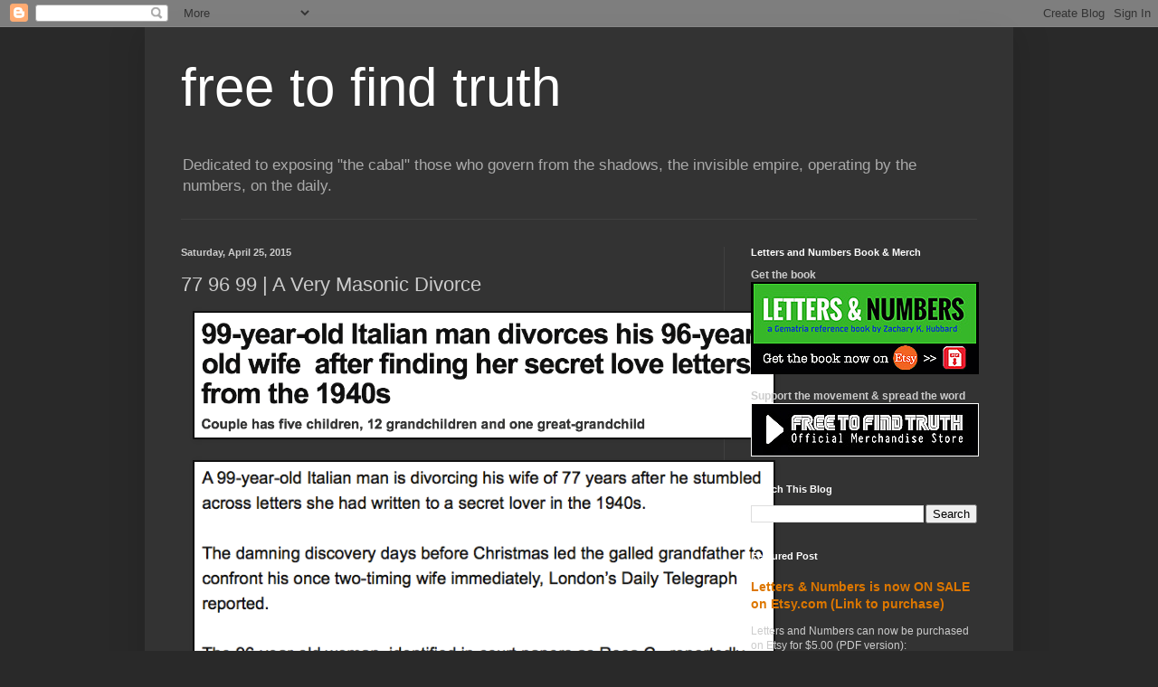

--- FILE ---
content_type: text/html; charset=UTF-8
request_url: https://freetofindtruth.blogspot.com/2015/04/77-96-99-very-masonic-divorce.html
body_size: 20800
content:
<!DOCTYPE html>
<html class='v2' dir='ltr' lang='en'>
<head>
<link href='https://www.blogger.com/static/v1/widgets/335934321-css_bundle_v2.css' rel='stylesheet' type='text/css'/>
<meta content='width=1100' name='viewport'/>
<meta content='text/html; charset=UTF-8' http-equiv='Content-Type'/>
<meta content='blogger' name='generator'/>
<link href='https://freetofindtruth.blogspot.com/favicon.ico' rel='icon' type='image/x-icon'/>
<link href='http://freetofindtruth.blogspot.com/2015/04/77-96-99-very-masonic-divorce.html' rel='canonical'/>
<link rel="alternate" type="application/atom+xml" title="free to find truth - Atom" href="https://freetofindtruth.blogspot.com/feeds/posts/default" />
<link rel="alternate" type="application/rss+xml" title="free to find truth - RSS" href="https://freetofindtruth.blogspot.com/feeds/posts/default?alt=rss" />
<link rel="service.post" type="application/atom+xml" title="free to find truth - Atom" href="https://www.blogger.com/feeds/4747577518405992000/posts/default" />

<link rel="alternate" type="application/atom+xml" title="free to find truth - Atom" href="https://freetofindtruth.blogspot.com/feeds/7738865967447911996/comments/default" />
<!--Can't find substitution for tag [blog.ieCssRetrofitLinks]-->
<link href='https://blogger.googleusercontent.com/img/b/R29vZ2xl/AVvXsEgFKx11QiZlch9CNQvqCCpquLbXkfXJY7Uw5olarH2Xdae4ce6QOamdD-Vis3GXYe-7H_6AM00btdvqhsZTgkZGkUYJuDOcGnJWBRD74RgFNg7qnn-OYaVJLw0IhNi5vDHW66HP3GDfD3_F/s1600/Screen+Shot+2015-04-25+at+9.22.06+PM.png' rel='image_src'/>
<meta content='http://freetofindtruth.blogspot.com/2015/04/77-96-99-very-masonic-divorce.html' property='og:url'/>
<meta content='77 96 99 | A Very Masonic Divorce' property='og:title'/>
<meta content='      A 77 year marriage?  Some dusty letters from the 40s.  What&#39;s this story really about?  What a joke!' property='og:description'/>
<meta content='https://blogger.googleusercontent.com/img/b/R29vZ2xl/AVvXsEgFKx11QiZlch9CNQvqCCpquLbXkfXJY7Uw5olarH2Xdae4ce6QOamdD-Vis3GXYe-7H_6AM00btdvqhsZTgkZGkUYJuDOcGnJWBRD74RgFNg7qnn-OYaVJLw0IhNi5vDHW66HP3GDfD3_F/w1200-h630-p-k-no-nu/Screen+Shot+2015-04-25+at+9.22.06+PM.png' property='og:image'/>
<title>free to find truth: 77 96 99 | A Very Masonic Divorce</title>
<style id='page-skin-1' type='text/css'><!--
/*
-----------------------------------------------
Blogger Template Style
Name:     Simple
Designer: Blogger
URL:      www.blogger.com
----------------------------------------------- */
/* Content
----------------------------------------------- */
body {
font: normal normal 12px Arial, Tahoma, Helvetica, FreeSans, sans-serif;
color: #cccccc;
background: #292929 none repeat scroll top left;
padding: 0 40px 40px 40px;
}
html body .region-inner {
min-width: 0;
max-width: 100%;
width: auto;
}
h2 {
font-size: 22px;
}
a:link {
text-decoration:none;
color: #dd7700;
}
a:visited {
text-decoration:none;
color: #cc6600;
}
a:hover {
text-decoration:underline;
color: #cc6600;
}
.body-fauxcolumn-outer .fauxcolumn-inner {
background: transparent none repeat scroll top left;
_background-image: none;
}
.body-fauxcolumn-outer .cap-top {
position: absolute;
z-index: 1;
height: 400px;
width: 100%;
}
.body-fauxcolumn-outer .cap-top .cap-left {
width: 100%;
background: transparent none repeat-x scroll top left;
_background-image: none;
}
.content-outer {
-moz-box-shadow: 0 0 40px rgba(0, 0, 0, .15);
-webkit-box-shadow: 0 0 5px rgba(0, 0, 0, .15);
-goog-ms-box-shadow: 0 0 10px #333333;
box-shadow: 0 0 40px rgba(0, 0, 0, .15);
margin-bottom: 1px;
}
.content-inner {
padding: 10px 10px;
}
.content-inner {
background-color: #333333;
}
/* Header
----------------------------------------------- */
.header-outer {
background: transparent none repeat-x scroll 0 -400px;
_background-image: none;
}
.Header h1 {
font: normal normal 60px Arial, Tahoma, Helvetica, FreeSans, sans-serif;
color: #ffffff;
text-shadow: -1px -1px 1px rgba(0, 0, 0, .2);
}
.Header h1 a {
color: #ffffff;
}
.Header .description {
font-size: 140%;
color: #aaaaaa;
}
.header-inner .Header .titlewrapper {
padding: 22px 30px;
}
.header-inner .Header .descriptionwrapper {
padding: 0 30px;
}
/* Tabs
----------------------------------------------- */
.tabs-inner .section:first-child {
border-top: 1px solid #404040;
}
.tabs-inner .section:first-child ul {
margin-top: -1px;
border-top: 1px solid #404040;
border-left: 0 solid #404040;
border-right: 0 solid #404040;
}
.tabs-inner .widget ul {
background: #222222 none repeat-x scroll 0 -800px;
_background-image: none;
border-bottom: 1px solid #404040;
margin-top: 0;
margin-left: -30px;
margin-right: -30px;
}
.tabs-inner .widget li a {
display: inline-block;
padding: .6em 1em;
font: normal normal 14px Arial, Tahoma, Helvetica, FreeSans, sans-serif;
color: #999999;
border-left: 1px solid #333333;
border-right: 0 solid #404040;
}
.tabs-inner .widget li:first-child a {
border-left: none;
}
.tabs-inner .widget li.selected a, .tabs-inner .widget li a:hover {
color: #ffffff;
background-color: #000000;
text-decoration: none;
}
/* Columns
----------------------------------------------- */
.main-outer {
border-top: 0 solid #404040;
}
.fauxcolumn-left-outer .fauxcolumn-inner {
border-right: 1px solid #404040;
}
.fauxcolumn-right-outer .fauxcolumn-inner {
border-left: 1px solid #404040;
}
/* Headings
----------------------------------------------- */
div.widget > h2,
div.widget h2.title {
margin: 0 0 1em 0;
font: normal bold 11px Arial, Tahoma, Helvetica, FreeSans, sans-serif;
color: #ffffff;
}
/* Widgets
----------------------------------------------- */
.widget .zippy {
color: #999999;
text-shadow: 2px 2px 1px rgba(0, 0, 0, .1);
}
.widget .popular-posts ul {
list-style: none;
}
/* Posts
----------------------------------------------- */
h2.date-header {
font: normal bold 11px Arial, Tahoma, Helvetica, FreeSans, sans-serif;
}
.date-header span {
background-color: transparent;
color: #cccccc;
padding: inherit;
letter-spacing: inherit;
margin: inherit;
}
.main-inner {
padding-top: 30px;
padding-bottom: 30px;
}
.main-inner .column-center-inner {
padding: 0 15px;
}
.main-inner .column-center-inner .section {
margin: 0 15px;
}
.post {
margin: 0 0 25px 0;
}
h3.post-title, .comments h4 {
font: normal normal 22px Arial, Tahoma, Helvetica, FreeSans, sans-serif;
margin: .75em 0 0;
}
.post-body {
font-size: 110%;
line-height: 1.4;
position: relative;
}
.post-body img, .post-body .tr-caption-container, .Profile img, .Image img,
.BlogList .item-thumbnail img {
padding: 0;
background: #111111;
border: 1px solid #111111;
-moz-box-shadow: 1px 1px 5px rgba(0, 0, 0, .1);
-webkit-box-shadow: 1px 1px 5px rgba(0, 0, 0, .1);
box-shadow: 1px 1px 5px rgba(0, 0, 0, .1);
}
.post-body img, .post-body .tr-caption-container {
padding: 1px;
}
.post-body .tr-caption-container {
color: #cccccc;
}
.post-body .tr-caption-container img {
padding: 0;
background: transparent;
border: none;
-moz-box-shadow: 0 0 0 rgba(0, 0, 0, .1);
-webkit-box-shadow: 0 0 0 rgba(0, 0, 0, .1);
box-shadow: 0 0 0 rgba(0, 0, 0, .1);
}
.post-header {
margin: 0 0 1.5em;
line-height: 1.6;
font-size: 90%;
}
.post-footer {
margin: 20px -2px 0;
padding: 5px 10px;
color: #888888;
background-color: #303030;
border-bottom: 1px solid #444444;
line-height: 1.6;
font-size: 90%;
}
#comments .comment-author {
padding-top: 1.5em;
border-top: 1px solid #404040;
background-position: 0 1.5em;
}
#comments .comment-author:first-child {
padding-top: 0;
border-top: none;
}
.avatar-image-container {
margin: .2em 0 0;
}
#comments .avatar-image-container img {
border: 1px solid #111111;
}
/* Comments
----------------------------------------------- */
.comments .comments-content .icon.blog-author {
background-repeat: no-repeat;
background-image: url([data-uri]);
}
.comments .comments-content .loadmore a {
border-top: 1px solid #999999;
border-bottom: 1px solid #999999;
}
.comments .comment-thread.inline-thread {
background-color: #303030;
}
.comments .continue {
border-top: 2px solid #999999;
}
/* Accents
---------------------------------------------- */
.section-columns td.columns-cell {
border-left: 1px solid #404040;
}
.blog-pager {
background: transparent none no-repeat scroll top center;
}
.blog-pager-older-link, .home-link,
.blog-pager-newer-link {
background-color: #333333;
padding: 5px;
}
.footer-outer {
border-top: 0 dashed #bbbbbb;
}
/* Mobile
----------------------------------------------- */
body.mobile  {
background-size: auto;
}
.mobile .body-fauxcolumn-outer {
background: transparent none repeat scroll top left;
}
.mobile .body-fauxcolumn-outer .cap-top {
background-size: 100% auto;
}
.mobile .content-outer {
-webkit-box-shadow: 0 0 3px rgba(0, 0, 0, .15);
box-shadow: 0 0 3px rgba(0, 0, 0, .15);
}
.mobile .tabs-inner .widget ul {
margin-left: 0;
margin-right: 0;
}
.mobile .post {
margin: 0;
}
.mobile .main-inner .column-center-inner .section {
margin: 0;
}
.mobile .date-header span {
padding: 0.1em 10px;
margin: 0 -10px;
}
.mobile h3.post-title {
margin: 0;
}
.mobile .blog-pager {
background: transparent none no-repeat scroll top center;
}
.mobile .footer-outer {
border-top: none;
}
.mobile .main-inner, .mobile .footer-inner {
background-color: #333333;
}
.mobile-index-contents {
color: #cccccc;
}
.mobile-link-button {
background-color: #dd7700;
}
.mobile-link-button a:link, .mobile-link-button a:visited {
color: #ffffff;
}
.mobile .tabs-inner .section:first-child {
border-top: none;
}
.mobile .tabs-inner .PageList .widget-content {
background-color: #000000;
color: #ffffff;
border-top: 1px solid #404040;
border-bottom: 1px solid #404040;
}
.mobile .tabs-inner .PageList .widget-content .pagelist-arrow {
border-left: 1px solid #404040;
}

--></style>
<style id='template-skin-1' type='text/css'><!--
body {
min-width: 960px;
}
.content-outer, .content-fauxcolumn-outer, .region-inner {
min-width: 960px;
max-width: 960px;
_width: 960px;
}
.main-inner .columns {
padding-left: 0;
padding-right: 310px;
}
.main-inner .fauxcolumn-center-outer {
left: 0;
right: 310px;
/* IE6 does not respect left and right together */
_width: expression(this.parentNode.offsetWidth -
parseInt("0") -
parseInt("310px") + 'px');
}
.main-inner .fauxcolumn-left-outer {
width: 0;
}
.main-inner .fauxcolumn-right-outer {
width: 310px;
}
.main-inner .column-left-outer {
width: 0;
right: 100%;
margin-left: -0;
}
.main-inner .column-right-outer {
width: 310px;
margin-right: -310px;
}
#layout {
min-width: 0;
}
#layout .content-outer {
min-width: 0;
width: 800px;
}
#layout .region-inner {
min-width: 0;
width: auto;
}
body#layout div.add_widget {
padding: 8px;
}
body#layout div.add_widget a {
margin-left: 32px;
}
--></style>
<link href='https://www.blogger.com/dyn-css/authorization.css?targetBlogID=4747577518405992000&amp;zx=faf68ad9-76a5-4b24-a3e6-55ca87d1fcee' media='none' onload='if(media!=&#39;all&#39;)media=&#39;all&#39;' rel='stylesheet'/><noscript><link href='https://www.blogger.com/dyn-css/authorization.css?targetBlogID=4747577518405992000&amp;zx=faf68ad9-76a5-4b24-a3e6-55ca87d1fcee' rel='stylesheet'/></noscript>
<meta name='google-adsense-platform-account' content='ca-host-pub-1556223355139109'/>
<meta name='google-adsense-platform-domain' content='blogspot.com'/>

</head>
<body class='loading variant-dark'>
<div class='navbar section' id='navbar' name='Navbar'><div class='widget Navbar' data-version='1' id='Navbar1'><script type="text/javascript">
    function setAttributeOnload(object, attribute, val) {
      if(window.addEventListener) {
        window.addEventListener('load',
          function(){ object[attribute] = val; }, false);
      } else {
        window.attachEvent('onload', function(){ object[attribute] = val; });
      }
    }
  </script>
<div id="navbar-iframe-container"></div>
<script type="text/javascript" src="https://apis.google.com/js/platform.js"></script>
<script type="text/javascript">
      gapi.load("gapi.iframes:gapi.iframes.style.bubble", function() {
        if (gapi.iframes && gapi.iframes.getContext) {
          gapi.iframes.getContext().openChild({
              url: 'https://www.blogger.com/navbar/4747577518405992000?po\x3d7738865967447911996\x26origin\x3dhttps://freetofindtruth.blogspot.com',
              where: document.getElementById("navbar-iframe-container"),
              id: "navbar-iframe"
          });
        }
      });
    </script><script type="text/javascript">
(function() {
var script = document.createElement('script');
script.type = 'text/javascript';
script.src = '//pagead2.googlesyndication.com/pagead/js/google_top_exp.js';
var head = document.getElementsByTagName('head')[0];
if (head) {
head.appendChild(script);
}})();
</script>
</div></div>
<div class='body-fauxcolumns'>
<div class='fauxcolumn-outer body-fauxcolumn-outer'>
<div class='cap-top'>
<div class='cap-left'></div>
<div class='cap-right'></div>
</div>
<div class='fauxborder-left'>
<div class='fauxborder-right'></div>
<div class='fauxcolumn-inner'>
</div>
</div>
<div class='cap-bottom'>
<div class='cap-left'></div>
<div class='cap-right'></div>
</div>
</div>
</div>
<div class='content'>
<div class='content-fauxcolumns'>
<div class='fauxcolumn-outer content-fauxcolumn-outer'>
<div class='cap-top'>
<div class='cap-left'></div>
<div class='cap-right'></div>
</div>
<div class='fauxborder-left'>
<div class='fauxborder-right'></div>
<div class='fauxcolumn-inner'>
</div>
</div>
<div class='cap-bottom'>
<div class='cap-left'></div>
<div class='cap-right'></div>
</div>
</div>
</div>
<div class='content-outer'>
<div class='content-cap-top cap-top'>
<div class='cap-left'></div>
<div class='cap-right'></div>
</div>
<div class='fauxborder-left content-fauxborder-left'>
<div class='fauxborder-right content-fauxborder-right'></div>
<div class='content-inner'>
<header>
<div class='header-outer'>
<div class='header-cap-top cap-top'>
<div class='cap-left'></div>
<div class='cap-right'></div>
</div>
<div class='fauxborder-left header-fauxborder-left'>
<div class='fauxborder-right header-fauxborder-right'></div>
<div class='region-inner header-inner'>
<div class='header section' id='header' name='Header'><div class='widget Header' data-version='1' id='Header1'>
<div id='header-inner'>
<div class='titlewrapper'>
<h1 class='title'>
<a href='https://freetofindtruth.blogspot.com/'>
free to find truth
</a>
</h1>
</div>
<div class='descriptionwrapper'>
<p class='description'><span>Dedicated to exposing "the cabal" those who govern from the shadows, the invisible empire, operating by the numbers, on the daily.</span></p>
</div>
</div>
</div></div>
</div>
</div>
<div class='header-cap-bottom cap-bottom'>
<div class='cap-left'></div>
<div class='cap-right'></div>
</div>
</div>
</header>
<div class='tabs-outer'>
<div class='tabs-cap-top cap-top'>
<div class='cap-left'></div>
<div class='cap-right'></div>
</div>
<div class='fauxborder-left tabs-fauxborder-left'>
<div class='fauxborder-right tabs-fauxborder-right'></div>
<div class='region-inner tabs-inner'>
<div class='tabs no-items section' id='crosscol' name='Cross-Column'></div>
<div class='tabs no-items section' id='crosscol-overflow' name='Cross-Column 2'></div>
</div>
</div>
<div class='tabs-cap-bottom cap-bottom'>
<div class='cap-left'></div>
<div class='cap-right'></div>
</div>
</div>
<div class='main-outer'>
<div class='main-cap-top cap-top'>
<div class='cap-left'></div>
<div class='cap-right'></div>
</div>
<div class='fauxborder-left main-fauxborder-left'>
<div class='fauxborder-right main-fauxborder-right'></div>
<div class='region-inner main-inner'>
<div class='columns fauxcolumns'>
<div class='fauxcolumn-outer fauxcolumn-center-outer'>
<div class='cap-top'>
<div class='cap-left'></div>
<div class='cap-right'></div>
</div>
<div class='fauxborder-left'>
<div class='fauxborder-right'></div>
<div class='fauxcolumn-inner'>
</div>
</div>
<div class='cap-bottom'>
<div class='cap-left'></div>
<div class='cap-right'></div>
</div>
</div>
<div class='fauxcolumn-outer fauxcolumn-left-outer'>
<div class='cap-top'>
<div class='cap-left'></div>
<div class='cap-right'></div>
</div>
<div class='fauxborder-left'>
<div class='fauxborder-right'></div>
<div class='fauxcolumn-inner'>
</div>
</div>
<div class='cap-bottom'>
<div class='cap-left'></div>
<div class='cap-right'></div>
</div>
</div>
<div class='fauxcolumn-outer fauxcolumn-right-outer'>
<div class='cap-top'>
<div class='cap-left'></div>
<div class='cap-right'></div>
</div>
<div class='fauxborder-left'>
<div class='fauxborder-right'></div>
<div class='fauxcolumn-inner'>
</div>
</div>
<div class='cap-bottom'>
<div class='cap-left'></div>
<div class='cap-right'></div>
</div>
</div>
<!-- corrects IE6 width calculation -->
<div class='columns-inner'>
<div class='column-center-outer'>
<div class='column-center-inner'>
<div class='main section' id='main' name='Main'><div class='widget Blog' data-version='1' id='Blog1'>
<div class='blog-posts hfeed'>

          <div class="date-outer">
        
<h2 class='date-header'><span>Saturday, April 25, 2015</span></h2>

          <div class="date-posts">
        
<div class='post-outer'>
<div class='post hentry uncustomized-post-template' itemprop='blogPost' itemscope='itemscope' itemtype='http://schema.org/BlogPosting'>
<meta content='https://blogger.googleusercontent.com/img/b/R29vZ2xl/AVvXsEgFKx11QiZlch9CNQvqCCpquLbXkfXJY7Uw5olarH2Xdae4ce6QOamdD-Vis3GXYe-7H_6AM00btdvqhsZTgkZGkUYJuDOcGnJWBRD74RgFNg7qnn-OYaVJLw0IhNi5vDHW66HP3GDfD3_F/s1600/Screen+Shot+2015-04-25+at+9.22.06+PM.png' itemprop='image_url'/>
<meta content='4747577518405992000' itemprop='blogId'/>
<meta content='7738865967447911996' itemprop='postId'/>
<a name='7738865967447911996'></a>
<h3 class='post-title entry-title' itemprop='name'>
77 96 99 | A Very Masonic Divorce
</h3>
<div class='post-header'>
<div class='post-header-line-1'></div>
</div>
<div class='post-body entry-content' id='post-body-7738865967447911996' itemprop='description articleBody'>
<div class="separator" style="clear: both; text-align: center;">
<a href="https://blogger.googleusercontent.com/img/b/R29vZ2xl/AVvXsEgFKx11QiZlch9CNQvqCCpquLbXkfXJY7Uw5olarH2Xdae4ce6QOamdD-Vis3GXYe-7H_6AM00btdvqhsZTgkZGkUYJuDOcGnJWBRD74RgFNg7qnn-OYaVJLw0IhNi5vDHW66HP3GDfD3_F/s1600/Screen+Shot+2015-04-25+at+9.22.06+PM.png" imageanchor="1" style="margin-left: 1em; margin-right: 1em;"><img border="0" height="138" src="https://blogger.googleusercontent.com/img/b/R29vZ2xl/AVvXsEgFKx11QiZlch9CNQvqCCpquLbXkfXJY7Uw5olarH2Xdae4ce6QOamdD-Vis3GXYe-7H_6AM00btdvqhsZTgkZGkUYJuDOcGnJWBRD74RgFNg7qnn-OYaVJLw0IhNi5vDHW66HP3GDfD3_F/s1600/Screen+Shot+2015-04-25+at+9.22.06+PM.png" width="640" /></a></div>
<br />
<div class="separator" style="clear: both; text-align: center;">
<a href="https://blogger.googleusercontent.com/img/b/R29vZ2xl/AVvXsEjd8ES5ejCzwR2dvzgos0gd6BS7r_OJc-FFAhDBrz3xeIB68ShX7jVI1u5rKZZXKSVpFKD7u-TyIhbsEXhJqSPzQqDh9rYsEfiFhFQxYYs1MtxJraSTtNITQuhu7ZGpyNXSiAtiSZqIzz04/s1600/Screen+Shot+2015-04-25+at+9.22.34+PM.png" imageanchor="1" style="margin-left: 1em; margin-right: 1em;"><img border="0" height="288" src="https://blogger.googleusercontent.com/img/b/R29vZ2xl/AVvXsEjd8ES5ejCzwR2dvzgos0gd6BS7r_OJc-FFAhDBrz3xeIB68ShX7jVI1u5rKZZXKSVpFKD7u-TyIhbsEXhJqSPzQqDh9rYsEfiFhFQxYYs1MtxJraSTtNITQuhu7ZGpyNXSiAtiSZqIzz04/s1600/Screen+Shot+2015-04-25+at+9.22.34+PM.png" width="640" /></a></div>
<br />
A 77 year marriage? &nbsp;Some dusty letters from the 40s. &nbsp;What's this story really about? &nbsp;What a joke!
<div style='clear: both;'></div>
</div>
<div class='post-footer'>
<div class='post-footer-line post-footer-line-1'>
<span class='post-author vcard'>
Posted by
<span class='fn' itemprop='author' itemscope='itemscope' itemtype='http://schema.org/Person'>
<meta content='https://www.blogger.com/profile/03211656012910428316' itemprop='url'/>
<a class='g-profile' href='https://www.blogger.com/profile/03211656012910428316' rel='author' title='author profile'>
<span itemprop='name'>Zachary K. Hubbard</span>
</a>
</span>
</span>
<span class='post-timestamp'>
at
<meta content='http://freetofindtruth.blogspot.com/2015/04/77-96-99-very-masonic-divorce.html' itemprop='url'/>
<a class='timestamp-link' href='https://freetofindtruth.blogspot.com/2015/04/77-96-99-very-masonic-divorce.html' rel='bookmark' title='permanent link'><abbr class='published' itemprop='datePublished' title='2015-04-25T21:22:00-07:00'>9:22&#8239;PM</abbr></a>
</span>
<span class='post-comment-link'>
</span>
<span class='post-icons'>
<span class='item-control blog-admin pid-1448231629'>
<a href='https://www.blogger.com/post-edit.g?blogID=4747577518405992000&postID=7738865967447911996&from=pencil' title='Edit Post'>
<img alt='' class='icon-action' height='18' src='https://resources.blogblog.com/img/icon18_edit_allbkg.gif' width='18'/>
</a>
</span>
</span>
<div class='post-share-buttons goog-inline-block'>
<a class='goog-inline-block share-button sb-email' href='https://www.blogger.com/share-post.g?blogID=4747577518405992000&postID=7738865967447911996&target=email' target='_blank' title='Email This'><span class='share-button-link-text'>Email This</span></a><a class='goog-inline-block share-button sb-blog' href='https://www.blogger.com/share-post.g?blogID=4747577518405992000&postID=7738865967447911996&target=blog' onclick='window.open(this.href, "_blank", "height=270,width=475"); return false;' target='_blank' title='BlogThis!'><span class='share-button-link-text'>BlogThis!</span></a><a class='goog-inline-block share-button sb-twitter' href='https://www.blogger.com/share-post.g?blogID=4747577518405992000&postID=7738865967447911996&target=twitter' target='_blank' title='Share to X'><span class='share-button-link-text'>Share to X</span></a><a class='goog-inline-block share-button sb-facebook' href='https://www.blogger.com/share-post.g?blogID=4747577518405992000&postID=7738865967447911996&target=facebook' onclick='window.open(this.href, "_blank", "height=430,width=640"); return false;' target='_blank' title='Share to Facebook'><span class='share-button-link-text'>Share to Facebook</span></a><a class='goog-inline-block share-button sb-pinterest' href='https://www.blogger.com/share-post.g?blogID=4747577518405992000&postID=7738865967447911996&target=pinterest' target='_blank' title='Share to Pinterest'><span class='share-button-link-text'>Share to Pinterest</span></a>
</div>
</div>
<div class='post-footer-line post-footer-line-2'>
<span class='post-labels'>
</span>
</div>
<div class='post-footer-line post-footer-line-3'>
<span class='post-location'>
</span>
</div>
</div>
</div>
<div class='comments' id='comments'>
<a name='comments'></a>
<h4>No comments:</h4>
<div id='Blog1_comments-block-wrapper'>
<dl class='avatar-comment-indent' id='comments-block'>
</dl>
</div>
<p class='comment-footer'>
<div class='comment-form'>
<a name='comment-form'></a>
<h4 id='comment-post-message'>Post a Comment</h4>
<p>
</p>
<p>Note: Only a member of this blog may post a comment.</p>
<a href='https://www.blogger.com/comment/frame/4747577518405992000?po=7738865967447911996&hl=en&saa=85391&origin=https://freetofindtruth.blogspot.com' id='comment-editor-src'></a>
<iframe allowtransparency='true' class='blogger-iframe-colorize blogger-comment-from-post' frameborder='0' height='410px' id='comment-editor' name='comment-editor' src='' width='100%'></iframe>
<script src='https://www.blogger.com/static/v1/jsbin/2830521187-comment_from_post_iframe.js' type='text/javascript'></script>
<script type='text/javascript'>
      BLOG_CMT_createIframe('https://www.blogger.com/rpc_relay.html');
    </script>
</div>
</p>
</div>
</div>

        </div></div>
      
</div>
<div class='blog-pager' id='blog-pager'>
<span id='blog-pager-newer-link'>
<a class='blog-pager-newer-link' href='https://freetofindtruth.blogspot.com/2015/04/89-nepal-quake-and-religion-of-lies.html' id='Blog1_blog-pager-newer-link' title='Newer Post'>Newer Post</a>
</span>
<span id='blog-pager-older-link'>
<a class='blog-pager-older-link' href='https://freetofindtruth.blogspot.com/2015/04/33-sea-of-galilee.html' id='Blog1_blog-pager-older-link' title='Older Post'>Older Post</a>
</span>
<a class='home-link' href='https://freetofindtruth.blogspot.com/'>Home</a>
</div>
<div class='clear'></div>
<div class='post-feeds'>
<div class='feed-links'>
Subscribe to:
<a class='feed-link' href='https://freetofindtruth.blogspot.com/feeds/7738865967447911996/comments/default' target='_blank' type='application/atom+xml'>Post Comments (Atom)</a>
</div>
</div>
</div></div>
</div>
</div>
<div class='column-left-outer'>
<div class='column-left-inner'>
<aside>
</aside>
</div>
</div>
<div class='column-right-outer'>
<div class='column-right-inner'>
<aside>
<div class='sidebar section' id='sidebar-right-1'><div class='widget HTML' data-version='1' id='HTML1'>
<h2 class='title'>Letters and Numbers Book &amp; Merch</h2>
<div class='widget-content'>
<span style="font-weight:bold;">Get the book</span>
<a align="center"><a target="_blank" href="https://www.etsy.com/listing/591506600/letters-numbers? ref=freetofindtruth"><img src="https://i.imgur.com/RFthzlT.jpg" alt="https://i.imgur.com/RFthzlT.jpg" style="border: 1px solid #000000" align="center" width="250" height="100" /></a></a><br />
<br />
<span style="font-weight:bold;">Support the movement & spread the word</span>
<a align="center"><a target="_blank" href="https://www.zazzle.com/freetofindtruth/products? pg=1&st=Title rf=238376631215602531"><img src="https://i.imgur.com/Kuz5J4N.jpg" alt="https://i.imgur.com/Kuz5J4N.jpg" style="border: 1px solid #FFFFFF" align="center" width="250" height="57" /></a></a>
</div>
<div class='clear'></div>
</div><div class='widget BlogSearch' data-version='1' id='BlogSearch1'>
<h2 class='title'>Search This Blog</h2>
<div class='widget-content'>
<div id='BlogSearch1_form'>
<form action='https://freetofindtruth.blogspot.com/search' class='gsc-search-box' target='_top'>
<table cellpadding='0' cellspacing='0' class='gsc-search-box'>
<tbody>
<tr>
<td class='gsc-input'>
<input autocomplete='off' class='gsc-input' name='q' size='10' title='search' type='text' value=''/>
</td>
<td class='gsc-search-button'>
<input class='gsc-search-button' title='search' type='submit' value='Search'/>
</td>
</tr>
</tbody>
</table>
</form>
</div>
</div>
<div class='clear'></div>
</div><div class='widget FeaturedPost' data-version='1' id='FeaturedPost1'>
<h2 class='title'>Featured Post</h2>
<div class='post-summary'>
<h3><a href='https://freetofindtruth.blogspot.com/2018/04/letters-numbers-is-now-available-on.html'>Letters &amp; Numbers is now ON SALE on Etsy.com (Link to purchase)</a></h3>
<p>
   Letters and Numbers can now be purchased on Etsy for $5.00 (PDF version):  https://www.etsy.com/listing/591506600/letters-numbers?ref=lis...
</p>
<img class='image' src='https://blogger.googleusercontent.com/img/b/R29vZ2xl/AVvXsEjuqipUgiJXfWb6eUEmQXbbrSjy829BdmLkrUUi0Xbw0fZt4A_pfYXLXsnw3llSx31bzwsOSgeZ9po9vILyE0BVx54V7UnQzE7u3PED9pasU7pgAEvJ15zRXxyuxtAOkZIPmmXx_gh3YQE/s640/Letters_and_Numbers_Cover.png'/>
</div>
<style type='text/css'>
    .image {
      width: 100%;
    }
  </style>
<div class='clear'></div>
</div><div class='widget PopularPosts' data-version='1' id='PopularPosts1'>
<h2>Popular Posts</h2>
<div class='widget-content popular-posts'>
<ul>
<li>
<div class='item-content'>
<div class='item-thumbnail'>
<a href='https://freetofindtruth.blogspot.com/2016/10/truthseeker-network-revolution-donation.html' target='_blank'>
<img alt='' border='0' src='https://lh3.googleusercontent.com/blogger_img_proxy/AEn0k_sopukQoEYUMQtXYZK-ODdbovIkXVF-gIjA3SSuRzXmWQugqyJGmD0I8_bMiVUNVbjyYOiGuNwSmQMKhDEWWCqhXDpwHkOIzy_VKg=w72-h72-n-k-no-nu'/>
</a>
</div>
<div class='item-title'><a href='https://freetofindtruth.blogspot.com/2016/10/truthseeker-network-revolution-donation.html'>Truthseeker Network Revolution | Donation Page & Video ($14,000+ donated so far!)</a></div>
<div class='item-snippet'> Update:  &#160;The campaign will continue through April!         To donate, please use the link as follows:   https://www.razoo.com/us/story/Rma...</div>
</div>
<div style='clear: both;'></div>
</li>
<li>
<div class='item-content'>
<div class='item-thumbnail'>
<a href='https://freetofindtruth.blogspot.com/2016/12/reader-contributions-94-giants-cowboys.html' target='_blank'>
<img alt='' border='0' src='https://blogger.googleusercontent.com/img/b/R29vZ2xl/AVvXsEg03aBOkr9RFXZKBgvUMzzyPEYwBhDdu97X4ps9tH-BsWQ01SgVTByiMpEaVeqmIY6CtgNkTAkW4N0Vas4GLROHGOhoIKj9KREa86kKsqInSnX28onminq7tbzrWSWhPJWOxb6tb-WiYXVe/w72-h72-p-k-no-nu/Screen+Shot+2016-12-12+at+8.44.45+AM.png'/>
</a>
</div>
<div class='item-title'><a href='https://freetofindtruth.blogspot.com/2016/12/reader-contributions-94-giants-cowboys.html'>Reader Contributions | "94", the Giants, the Cowboys, the Colts +SNF, Cowboys @ Dallas, December 11, 2016</a></div>
<div class='item-snippet'> These comments were left in various NFL threads yesterday. &#160;Perhaps together, they give us a picture of the road ahead for the NFL season, ...</div>
</div>
<div style='clear: both;'></div>
</li>
<li>
<div class='item-content'>
<div class='item-thumbnail'>
<a href='https://freetofindtruth.blogspot.com/2016/11/48-93-152-cubs-defeat-indians-game-6-of.html' target='_blank'>
<img alt='' border='0' src='https://blogger.googleusercontent.com/img/b/R29vZ2xl/AVvXsEiiY7AW1A6P298Sph2r2BKmDSN-bH6GSDN8bLDPwBKWdk7QDzRglVPes1zvMJZG0KmFUFJ_1trh5kxkkFlkYJcP6XrDSp9HiA5N3hdEU7jNOCTMRZAH6HjcogcgNxCPQzU-lHPSDmvo_DU/w72-h72-p-k-no-nu/Screen+Shot+2016-11-01+at+8.54.04+PM.png'/>
</a>
</div>
<div class='item-title'><a href='https://freetofindtruth.blogspot.com/2016/11/48-93-152-cubs-defeat-indians-game-6-of.html'>48 93 152 | Cubs defeat Indians, Game 6 of World Series, November 1, 2016</a></div>
<div class='item-snippet'>   Did I not say &#39;93&#39; was the number on the game? &#160;This is giving me de ja vu from the 111th World Series, where the New York Mets w...</div>
</div>
<div style='clear: both;'></div>
</li>
<li>
<div class='item-content'>
<div class='item-thumbnail'>
<a href='https://freetofindtruth.blogspot.com/2016/10/39-51-74-83-119-123-155-nl-wild-card.html' target='_blank'>
<img alt='' border='0' src='https://blogger.googleusercontent.com/img/b/R29vZ2xl/AVvXsEiJj1rjgIL4g5ZTusRzelfhHGziiTmMNDUrBTQMfXFgBrFrUs5xsCq2npSBFKbW_TgfON5OJvq-Sh224apBFgXpLLKQk-90GxPB71ZeVvm16aPY_YDrm7MWpusUB28rLmMicnCWSM6kqAEX/w72-h72-p-k-no-nu/Screen+Shot+2016-10-06+at+10.23.32+AM.png'/>
</a>
</div>
<div class='item-title'><a href='https://freetofindtruth.blogspot.com/2016/10/39-51-74-83-119-123-155-nl-wild-card.html'>39 51 74 83 119 123 155 | NL Wild Card review, SF & NYM, 10-5-16 major tribute to Super Bowl 51 +Giants, Colts?</a></div>
<div class='item-snippet'>   3 run HR in the 9th? &#160;Remember A-Rod&#39;s lone out at 3rd base in the 9th for his Yankees send off?  http://freetofindtruth.blogspot.com...</div>
</div>
<div style='clear: both;'></div>
</li>
<li>
<div class='item-content'>
<div class='item-title'><a href='https://freetofindtruth.blogspot.com/2017/01/nfl-week-17-discussion-thread-last-week.html'>NFL Week 17 Discussion Thread (Last week before playoffs)</a></div>
<div class='item-snippet'>Sorry, forgot to put this up!</div>
</div>
<div style='clear: both;'></div>
</li>
<li>
<div class='item-content'>
<div class='item-thumbnail'>
<a href='https://freetofindtruth.blogspot.com/2017/01/25-39-52-97-131-patriots-have-major.html' target='_blank'>
<img alt='' border='0' src='https://blogger.googleusercontent.com/img/b/R29vZ2xl/AVvXsEhgzN4_F6U7NizmI2dKTCMIW23QWIJvhyphenhyphenrDtHbyU18heM6s11MvBLexGaBBlg_zAFcrjx6oKLqcNJ2MTzIG8ovk-QwF4f17f0f_RTW92ybKesM4Hvk6PkgtoW4SYeHt_Pce-k3ilEs69MMM/w72-h72-p-k-no-nu/Screen+Shot+2017-01-08+at+7.47.33+PM.png'/>
</a>
</div>
<div class='item-title'><a href='https://freetofindtruth.blogspot.com/2017/01/25-39-52-97-131-patriots-have-major.html'>25 39 51 52 97 126 131 | Patriots have major alignment for Super Bowl 51 appearance, as I've been saying since early weeks of "97th season of NFL" +Packers Super Bowl opponent?</a></div>
<div class='item-snippet'>   P ackers  P atriots  P, the 16th letter; this is the Super Bowl to conclude the 2016-17 season   Packers = 28/37/ 46 &#160;(Packers to &quot;r...</div>
</div>
<div style='clear: both;'></div>
</li>
<li>
<div class='item-content'>
<div class='item-thumbnail'>
<a href='https://freetofindtruth.blogspot.com/2019/09/126-324-adam-vinatieri-says-youll-hear.html' target='_blank'>
<img alt='' border='0' src='https://blogger.googleusercontent.com/img/b/R29vZ2xl/AVvXsEj9F5IsQgEzRElQE0fuuJXpPsa_IuUU5OqU5IvhFuRp-rWBUHZiqymxxfszufdnJwkSkDbuKCHNTRJFzES7wPSegSOlB_rBZHiK9jtKZxitKLH9oo-FpksuNxTs-X-4FTQVp4-KdPA6iR0E/w72-h72-p-k-no-nu/Screen+Shot+2019-09-15+at+8.59.35+PM.png'/>
</a>
</div>
<div class='item-title'><a href='https://freetofindtruth.blogspot.com/2019/09/126-324-adam-vinatieri-says-youll-hear.html'>126 324 | Adam Vinatieri says "you'll hear from me tomorrow" after September 15, 2019 game</a></div>
<div class='item-snippet'>     Notice the overlap with &#39;you&#39;ll hear from me tomorrow&#39; and his full name, &#39;Adam Matthew Vinatieri&#39;.             Tom...</div>
</div>
<div style='clear: both;'></div>
</li>
<li>
<div class='item-content'>
<div class='item-thumbnail'>
<a href='https://freetofindtruth.blogspot.com/2016/11/reader-contribution-donald-trump-is.html' target='_blank'>
<img alt='' border='0' src='https://blogger.googleusercontent.com/img/b/R29vZ2xl/AVvXsEjfx4cv0dRJW3NQXPdVnxE22P0Hq4RRm7xwz8Kyc0tyUkomd2ncAJXdJUF-9hHbbibdRkF8IxZQLZqaLDbl8wJPw-EUtlkQr5FZyOuUQDgAuTbCX3fdpRgUWXVIPm17gA0TfVGFTcnpw8I/w72-h72-p-k-no-nu/Screen+Shot+2016-11-10+at+9.50.05+AM.png'/>
</a>
</div>
<div class='item-title'><a href='https://freetofindtruth.blogspot.com/2016/11/reader-contribution-donald-trump-is.html'>Reader Contribution | Donald Trump is Humpty Dumpty?  +Donald Trump, "the Beast" who ruled for 42-months</a></div>
<div class='item-snippet'>   Again, this was the 58th Presidential Election, and Donald Trump is currently up 58 Electoral Votes, 232-290.      From Inauguration Day,...</div>
</div>
<div style='clear: both;'></div>
</li>
<li>
<div class='item-content'>
<div class='item-thumbnail'>
<a href='https://freetofindtruth.blogspot.com/2014/01/illuminati-foreshadowing-batman-and.html' target='_blank'>
<img alt='' border='0' src='https://blogger.googleusercontent.com/img/b/R29vZ2xl/AVvXsEitRbdAY8dfOFM0UZfhW0nxDx1JLe0I6nX2T1XaOV1kE2JO4Dmi2rXaV234_w-CdmRuOPdGEoP8Xh1EgwvkhmfA53hkq96SWAhWfJ5a5xkzsZ9hwZ3Z6lQAT4hOvtqZV6N1ORdsRYHOo9o/w72-h72-p-k-no-nu/130720211755-superman-batman-story-top.jpg'/>
</a>
</div>
<div class='item-title'><a href='https://freetofindtruth.blogspot.com/2014/01/illuminati-foreshadowing-batman-and.html'>Illuminati Foreshadowing:  Batman and Superman pushed back to '9/11'</a></div>
<div class='item-snippet'>   Batman and Superman the movie has been pushed back a year .&#160; In numerological terms, the release date went from interesting, to very inte...</div>
</div>
<div style='clear: both;'></div>
</li>
<li>
<div class='item-content'>
<div class='item-thumbnail'>
<a href='https://freetofindtruth.blogspot.com/2016/12/reader-contribution-i-did-it-my-way.html' target='_blank'>
<img alt='' border='0' src='https://blogger.googleusercontent.com/img/b/R29vZ2xl/AVvXsEjVt2ItzvuH9QtHGYPCZV4V1p3Jp1L7_NvnWSgtl0cJ9C7KOeEsvG0OM06iEwwwBqwNZGLCJ6LHaST0xv3T8TRaYughZbPgqtoHAT0ANTIV6yJTvmSfh1RCJ-5xJqwD6K3KRQmjsZZJswCL/w72-h72-p-k-no-nu/Screen+Shot+2016-12-20+at+12.40.05+AM.png'/>
</a>
</div>
<div class='item-title'><a href='https://freetofindtruth.blogspot.com/2016/12/reader-contribution-i-did-it-my-way.html'>Reader Contribution | "I did it my way" says Obama, The Voice's Billy Gillman & Bernard Hopkins</a></div>
<div class='item-snippet'>   What&#39;s going on with this class Frank Sinatra song?</div>
</div>
<div style='clear: both;'></div>
</li>
</ul>
<div class='clear'></div>
</div>
</div><div class='widget Image' data-version='1' id='Image1'>
<h2>Letters &amp; Numbers NOW ON SALE!</h2>
<div class='widget-content'>
<a href='https://www.etsy.com/listing/591506600/letters-numbers?ga_order=most_relevant&ga_search_type=all&ga_view_type=gallery&ga_search_query=Letters%20and%20Numbers&ref=sr_gallery-1-1&organic_search_click=1'>
<img alt='Letters &amp; Numbers NOW ON SALE!' height='300' id='Image1_img' src='https://blogger.googleusercontent.com/img/b/R29vZ2xl/AVvXsEg_-09BAypR5PJmghCbua2ryIdNA6iO2-ixTlhOZ1DDZb15Lji4Mq8O5VbkhePIYwRfZmm8aEr5WKhN2T9lf006jCBlaqsA4Yr9HuWL3Sfox_aZm38vdHvzB7P3d0HbojYX1xw6qPMpGzc/s300/The+Art+and+Science+of+Typography.png' width='188'/>
</a>
<br/>
</div>
<div class='clear'></div>
</div><div class='widget BlogArchive' data-version='1' id='BlogArchive1'>
<h2>Truth Catalogue</h2>
<div class='widget-content'>
<div id='ArchiveList'>
<div id='BlogArchive1_ArchiveList'>
<ul class='hierarchy'>
<li class='archivedate collapsed'>
<a class='toggle' href='javascript:void(0)'>
<span class='zippy'>

        &#9658;&#160;
      
</span>
</a>
<a class='post-count-link' href='https://freetofindtruth.blogspot.com/2020/'>
2020
</a>
<span class='post-count' dir='ltr'>(135)</span>
<ul class='hierarchy'>
<li class='archivedate collapsed'>
<a class='toggle' href='javascript:void(0)'>
<span class='zippy'>

        &#9658;&#160;
      
</span>
</a>
<a class='post-count-link' href='https://freetofindtruth.blogspot.com/2020/01/'>
January
</a>
<span class='post-count' dir='ltr'>(135)</span>
</li>
</ul>
</li>
</ul>
<ul class='hierarchy'>
<li class='archivedate collapsed'>
<a class='toggle' href='javascript:void(0)'>
<span class='zippy'>

        &#9658;&#160;
      
</span>
</a>
<a class='post-count-link' href='https://freetofindtruth.blogspot.com/2019/'>
2019
</a>
<span class='post-count' dir='ltr'>(3035)</span>
<ul class='hierarchy'>
<li class='archivedate collapsed'>
<a class='toggle' href='javascript:void(0)'>
<span class='zippy'>

        &#9658;&#160;
      
</span>
</a>
<a class='post-count-link' href='https://freetofindtruth.blogspot.com/2019/12/'>
December
</a>
<span class='post-count' dir='ltr'>(191)</span>
</li>
</ul>
<ul class='hierarchy'>
<li class='archivedate collapsed'>
<a class='toggle' href='javascript:void(0)'>
<span class='zippy'>

        &#9658;&#160;
      
</span>
</a>
<a class='post-count-link' href='https://freetofindtruth.blogspot.com/2019/11/'>
November
</a>
<span class='post-count' dir='ltr'>(151)</span>
</li>
</ul>
<ul class='hierarchy'>
<li class='archivedate collapsed'>
<a class='toggle' href='javascript:void(0)'>
<span class='zippy'>

        &#9658;&#160;
      
</span>
</a>
<a class='post-count-link' href='https://freetofindtruth.blogspot.com/2019/10/'>
October
</a>
<span class='post-count' dir='ltr'>(210)</span>
</li>
</ul>
<ul class='hierarchy'>
<li class='archivedate collapsed'>
<a class='toggle' href='javascript:void(0)'>
<span class='zippy'>

        &#9658;&#160;
      
</span>
</a>
<a class='post-count-link' href='https://freetofindtruth.blogspot.com/2019/09/'>
September
</a>
<span class='post-count' dir='ltr'>(238)</span>
</li>
</ul>
<ul class='hierarchy'>
<li class='archivedate collapsed'>
<a class='toggle' href='javascript:void(0)'>
<span class='zippy'>

        &#9658;&#160;
      
</span>
</a>
<a class='post-count-link' href='https://freetofindtruth.blogspot.com/2019/08/'>
August
</a>
<span class='post-count' dir='ltr'>(274)</span>
</li>
</ul>
<ul class='hierarchy'>
<li class='archivedate collapsed'>
<a class='toggle' href='javascript:void(0)'>
<span class='zippy'>

        &#9658;&#160;
      
</span>
</a>
<a class='post-count-link' href='https://freetofindtruth.blogspot.com/2019/07/'>
July
</a>
<span class='post-count' dir='ltr'>(223)</span>
</li>
</ul>
<ul class='hierarchy'>
<li class='archivedate collapsed'>
<a class='toggle' href='javascript:void(0)'>
<span class='zippy'>

        &#9658;&#160;
      
</span>
</a>
<a class='post-count-link' href='https://freetofindtruth.blogspot.com/2019/06/'>
June
</a>
<span class='post-count' dir='ltr'>(179)</span>
</li>
</ul>
<ul class='hierarchy'>
<li class='archivedate collapsed'>
<a class='toggle' href='javascript:void(0)'>
<span class='zippy'>

        &#9658;&#160;
      
</span>
</a>
<a class='post-count-link' href='https://freetofindtruth.blogspot.com/2019/05/'>
May
</a>
<span class='post-count' dir='ltr'>(189)</span>
</li>
</ul>
<ul class='hierarchy'>
<li class='archivedate collapsed'>
<a class='toggle' href='javascript:void(0)'>
<span class='zippy'>

        &#9658;&#160;
      
</span>
</a>
<a class='post-count-link' href='https://freetofindtruth.blogspot.com/2019/04/'>
April
</a>
<span class='post-count' dir='ltr'>(252)</span>
</li>
</ul>
<ul class='hierarchy'>
<li class='archivedate collapsed'>
<a class='toggle' href='javascript:void(0)'>
<span class='zippy'>

        &#9658;&#160;
      
</span>
</a>
<a class='post-count-link' href='https://freetofindtruth.blogspot.com/2019/03/'>
March
</a>
<span class='post-count' dir='ltr'>(288)</span>
</li>
</ul>
<ul class='hierarchy'>
<li class='archivedate collapsed'>
<a class='toggle' href='javascript:void(0)'>
<span class='zippy'>

        &#9658;&#160;
      
</span>
</a>
<a class='post-count-link' href='https://freetofindtruth.blogspot.com/2019/02/'>
February
</a>
<span class='post-count' dir='ltr'>(360)</span>
</li>
</ul>
<ul class='hierarchy'>
<li class='archivedate collapsed'>
<a class='toggle' href='javascript:void(0)'>
<span class='zippy'>

        &#9658;&#160;
      
</span>
</a>
<a class='post-count-link' href='https://freetofindtruth.blogspot.com/2019/01/'>
January
</a>
<span class='post-count' dir='ltr'>(480)</span>
</li>
</ul>
</li>
</ul>
<ul class='hierarchy'>
<li class='archivedate collapsed'>
<a class='toggle' href='javascript:void(0)'>
<span class='zippy'>

        &#9658;&#160;
      
</span>
</a>
<a class='post-count-link' href='https://freetofindtruth.blogspot.com/2018/'>
2018
</a>
<span class='post-count' dir='ltr'>(3603)</span>
<ul class='hierarchy'>
<li class='archivedate collapsed'>
<a class='toggle' href='javascript:void(0)'>
<span class='zippy'>

        &#9658;&#160;
      
</span>
</a>
<a class='post-count-link' href='https://freetofindtruth.blogspot.com/2018/12/'>
December
</a>
<span class='post-count' dir='ltr'>(384)</span>
</li>
</ul>
<ul class='hierarchy'>
<li class='archivedate collapsed'>
<a class='toggle' href='javascript:void(0)'>
<span class='zippy'>

        &#9658;&#160;
      
</span>
</a>
<a class='post-count-link' href='https://freetofindtruth.blogspot.com/2018/11/'>
November
</a>
<span class='post-count' dir='ltr'>(382)</span>
</li>
</ul>
<ul class='hierarchy'>
<li class='archivedate collapsed'>
<a class='toggle' href='javascript:void(0)'>
<span class='zippy'>

        &#9658;&#160;
      
</span>
</a>
<a class='post-count-link' href='https://freetofindtruth.blogspot.com/2018/10/'>
October
</a>
<span class='post-count' dir='ltr'>(411)</span>
</li>
</ul>
<ul class='hierarchy'>
<li class='archivedate collapsed'>
<a class='toggle' href='javascript:void(0)'>
<span class='zippy'>

        &#9658;&#160;
      
</span>
</a>
<a class='post-count-link' href='https://freetofindtruth.blogspot.com/2018/09/'>
September
</a>
<span class='post-count' dir='ltr'>(322)</span>
</li>
</ul>
<ul class='hierarchy'>
<li class='archivedate collapsed'>
<a class='toggle' href='javascript:void(0)'>
<span class='zippy'>

        &#9658;&#160;
      
</span>
</a>
<a class='post-count-link' href='https://freetofindtruth.blogspot.com/2018/08/'>
August
</a>
<span class='post-count' dir='ltr'>(336)</span>
</li>
</ul>
<ul class='hierarchy'>
<li class='archivedate collapsed'>
<a class='toggle' href='javascript:void(0)'>
<span class='zippy'>

        &#9658;&#160;
      
</span>
</a>
<a class='post-count-link' href='https://freetofindtruth.blogspot.com/2018/07/'>
July
</a>
<span class='post-count' dir='ltr'>(206)</span>
</li>
</ul>
<ul class='hierarchy'>
<li class='archivedate collapsed'>
<a class='toggle' href='javascript:void(0)'>
<span class='zippy'>

        &#9658;&#160;
      
</span>
</a>
<a class='post-count-link' href='https://freetofindtruth.blogspot.com/2018/06/'>
June
</a>
<span class='post-count' dir='ltr'>(118)</span>
</li>
</ul>
<ul class='hierarchy'>
<li class='archivedate collapsed'>
<a class='toggle' href='javascript:void(0)'>
<span class='zippy'>

        &#9658;&#160;
      
</span>
</a>
<a class='post-count-link' href='https://freetofindtruth.blogspot.com/2018/05/'>
May
</a>
<span class='post-count' dir='ltr'>(152)</span>
</li>
</ul>
<ul class='hierarchy'>
<li class='archivedate collapsed'>
<a class='toggle' href='javascript:void(0)'>
<span class='zippy'>

        &#9658;&#160;
      
</span>
</a>
<a class='post-count-link' href='https://freetofindtruth.blogspot.com/2018/04/'>
April
</a>
<span class='post-count' dir='ltr'>(124)</span>
</li>
</ul>
<ul class='hierarchy'>
<li class='archivedate collapsed'>
<a class='toggle' href='javascript:void(0)'>
<span class='zippy'>

        &#9658;&#160;
      
</span>
</a>
<a class='post-count-link' href='https://freetofindtruth.blogspot.com/2018/03/'>
March
</a>
<span class='post-count' dir='ltr'>(150)</span>
</li>
</ul>
<ul class='hierarchy'>
<li class='archivedate collapsed'>
<a class='toggle' href='javascript:void(0)'>
<span class='zippy'>

        &#9658;&#160;
      
</span>
</a>
<a class='post-count-link' href='https://freetofindtruth.blogspot.com/2018/02/'>
February
</a>
<span class='post-count' dir='ltr'>(438)</span>
</li>
</ul>
<ul class='hierarchy'>
<li class='archivedate collapsed'>
<a class='toggle' href='javascript:void(0)'>
<span class='zippy'>

        &#9658;&#160;
      
</span>
</a>
<a class='post-count-link' href='https://freetofindtruth.blogspot.com/2018/01/'>
January
</a>
<span class='post-count' dir='ltr'>(580)</span>
</li>
</ul>
</li>
</ul>
<ul class='hierarchy'>
<li class='archivedate collapsed'>
<a class='toggle' href='javascript:void(0)'>
<span class='zippy'>

        &#9658;&#160;
      
</span>
</a>
<a class='post-count-link' href='https://freetofindtruth.blogspot.com/2017/'>
2017
</a>
<span class='post-count' dir='ltr'>(4765)</span>
<ul class='hierarchy'>
<li class='archivedate collapsed'>
<a class='toggle' href='javascript:void(0)'>
<span class='zippy'>

        &#9658;&#160;
      
</span>
</a>
<a class='post-count-link' href='https://freetofindtruth.blogspot.com/2017/12/'>
December
</a>
<span class='post-count' dir='ltr'>(342)</span>
</li>
</ul>
<ul class='hierarchy'>
<li class='archivedate collapsed'>
<a class='toggle' href='javascript:void(0)'>
<span class='zippy'>

        &#9658;&#160;
      
</span>
</a>
<a class='post-count-link' href='https://freetofindtruth.blogspot.com/2017/11/'>
November
</a>
<span class='post-count' dir='ltr'>(235)</span>
</li>
</ul>
<ul class='hierarchy'>
<li class='archivedate collapsed'>
<a class='toggle' href='javascript:void(0)'>
<span class='zippy'>

        &#9658;&#160;
      
</span>
</a>
<a class='post-count-link' href='https://freetofindtruth.blogspot.com/2017/10/'>
October
</a>
<span class='post-count' dir='ltr'>(392)</span>
</li>
</ul>
<ul class='hierarchy'>
<li class='archivedate collapsed'>
<a class='toggle' href='javascript:void(0)'>
<span class='zippy'>

        &#9658;&#160;
      
</span>
</a>
<a class='post-count-link' href='https://freetofindtruth.blogspot.com/2017/09/'>
September
</a>
<span class='post-count' dir='ltr'>(482)</span>
</li>
</ul>
<ul class='hierarchy'>
<li class='archivedate collapsed'>
<a class='toggle' href='javascript:void(0)'>
<span class='zippy'>

        &#9658;&#160;
      
</span>
</a>
<a class='post-count-link' href='https://freetofindtruth.blogspot.com/2017/08/'>
August
</a>
<span class='post-count' dir='ltr'>(363)</span>
</li>
</ul>
<ul class='hierarchy'>
<li class='archivedate collapsed'>
<a class='toggle' href='javascript:void(0)'>
<span class='zippy'>

        &#9658;&#160;
      
</span>
</a>
<a class='post-count-link' href='https://freetofindtruth.blogspot.com/2017/07/'>
July
</a>
<span class='post-count' dir='ltr'>(401)</span>
</li>
</ul>
<ul class='hierarchy'>
<li class='archivedate collapsed'>
<a class='toggle' href='javascript:void(0)'>
<span class='zippy'>

        &#9658;&#160;
      
</span>
</a>
<a class='post-count-link' href='https://freetofindtruth.blogspot.com/2017/06/'>
June
</a>
<span class='post-count' dir='ltr'>(388)</span>
</li>
</ul>
<ul class='hierarchy'>
<li class='archivedate collapsed'>
<a class='toggle' href='javascript:void(0)'>
<span class='zippy'>

        &#9658;&#160;
      
</span>
</a>
<a class='post-count-link' href='https://freetofindtruth.blogspot.com/2017/05/'>
May
</a>
<span class='post-count' dir='ltr'>(432)</span>
</li>
</ul>
<ul class='hierarchy'>
<li class='archivedate collapsed'>
<a class='toggle' href='javascript:void(0)'>
<span class='zippy'>

        &#9658;&#160;
      
</span>
</a>
<a class='post-count-link' href='https://freetofindtruth.blogspot.com/2017/04/'>
April
</a>
<span class='post-count' dir='ltr'>(474)</span>
</li>
</ul>
<ul class='hierarchy'>
<li class='archivedate collapsed'>
<a class='toggle' href='javascript:void(0)'>
<span class='zippy'>

        &#9658;&#160;
      
</span>
</a>
<a class='post-count-link' href='https://freetofindtruth.blogspot.com/2017/03/'>
March
</a>
<span class='post-count' dir='ltr'>(453)</span>
</li>
</ul>
<ul class='hierarchy'>
<li class='archivedate collapsed'>
<a class='toggle' href='javascript:void(0)'>
<span class='zippy'>

        &#9658;&#160;
      
</span>
</a>
<a class='post-count-link' href='https://freetofindtruth.blogspot.com/2017/02/'>
February
</a>
<span class='post-count' dir='ltr'>(411)</span>
</li>
</ul>
<ul class='hierarchy'>
<li class='archivedate collapsed'>
<a class='toggle' href='javascript:void(0)'>
<span class='zippy'>

        &#9658;&#160;
      
</span>
</a>
<a class='post-count-link' href='https://freetofindtruth.blogspot.com/2017/01/'>
January
</a>
<span class='post-count' dir='ltr'>(392)</span>
</li>
</ul>
</li>
</ul>
<ul class='hierarchy'>
<li class='archivedate collapsed'>
<a class='toggle' href='javascript:void(0)'>
<span class='zippy'>

        &#9658;&#160;
      
</span>
</a>
<a class='post-count-link' href='https://freetofindtruth.blogspot.com/2016/'>
2016
</a>
<span class='post-count' dir='ltr'>(4811)</span>
<ul class='hierarchy'>
<li class='archivedate collapsed'>
<a class='toggle' href='javascript:void(0)'>
<span class='zippy'>

        &#9658;&#160;
      
</span>
</a>
<a class='post-count-link' href='https://freetofindtruth.blogspot.com/2016/12/'>
December
</a>
<span class='post-count' dir='ltr'>(376)</span>
</li>
</ul>
<ul class='hierarchy'>
<li class='archivedate collapsed'>
<a class='toggle' href='javascript:void(0)'>
<span class='zippy'>

        &#9658;&#160;
      
</span>
</a>
<a class='post-count-link' href='https://freetofindtruth.blogspot.com/2016/11/'>
November
</a>
<span class='post-count' dir='ltr'>(437)</span>
</li>
</ul>
<ul class='hierarchy'>
<li class='archivedate collapsed'>
<a class='toggle' href='javascript:void(0)'>
<span class='zippy'>

        &#9658;&#160;
      
</span>
</a>
<a class='post-count-link' href='https://freetofindtruth.blogspot.com/2016/10/'>
October
</a>
<span class='post-count' dir='ltr'>(485)</span>
</li>
</ul>
<ul class='hierarchy'>
<li class='archivedate collapsed'>
<a class='toggle' href='javascript:void(0)'>
<span class='zippy'>

        &#9658;&#160;
      
</span>
</a>
<a class='post-count-link' href='https://freetofindtruth.blogspot.com/2016/09/'>
September
</a>
<span class='post-count' dir='ltr'>(291)</span>
</li>
</ul>
<ul class='hierarchy'>
<li class='archivedate collapsed'>
<a class='toggle' href='javascript:void(0)'>
<span class='zippy'>

        &#9658;&#160;
      
</span>
</a>
<a class='post-count-link' href='https://freetofindtruth.blogspot.com/2016/08/'>
August
</a>
<span class='post-count' dir='ltr'>(408)</span>
</li>
</ul>
<ul class='hierarchy'>
<li class='archivedate collapsed'>
<a class='toggle' href='javascript:void(0)'>
<span class='zippy'>

        &#9658;&#160;
      
</span>
</a>
<a class='post-count-link' href='https://freetofindtruth.blogspot.com/2016/07/'>
July
</a>
<span class='post-count' dir='ltr'>(431)</span>
</li>
</ul>
<ul class='hierarchy'>
<li class='archivedate collapsed'>
<a class='toggle' href='javascript:void(0)'>
<span class='zippy'>

        &#9658;&#160;
      
</span>
</a>
<a class='post-count-link' href='https://freetofindtruth.blogspot.com/2016/06/'>
June
</a>
<span class='post-count' dir='ltr'>(352)</span>
</li>
</ul>
<ul class='hierarchy'>
<li class='archivedate collapsed'>
<a class='toggle' href='javascript:void(0)'>
<span class='zippy'>

        &#9658;&#160;
      
</span>
</a>
<a class='post-count-link' href='https://freetofindtruth.blogspot.com/2016/05/'>
May
</a>
<span class='post-count' dir='ltr'>(263)</span>
</li>
</ul>
<ul class='hierarchy'>
<li class='archivedate collapsed'>
<a class='toggle' href='javascript:void(0)'>
<span class='zippy'>

        &#9658;&#160;
      
</span>
</a>
<a class='post-count-link' href='https://freetofindtruth.blogspot.com/2016/04/'>
April
</a>
<span class='post-count' dir='ltr'>(340)</span>
</li>
</ul>
<ul class='hierarchy'>
<li class='archivedate collapsed'>
<a class='toggle' href='javascript:void(0)'>
<span class='zippy'>

        &#9658;&#160;
      
</span>
</a>
<a class='post-count-link' href='https://freetofindtruth.blogspot.com/2016/03/'>
March
</a>
<span class='post-count' dir='ltr'>(399)</span>
</li>
</ul>
<ul class='hierarchy'>
<li class='archivedate collapsed'>
<a class='toggle' href='javascript:void(0)'>
<span class='zippy'>

        &#9658;&#160;
      
</span>
</a>
<a class='post-count-link' href='https://freetofindtruth.blogspot.com/2016/02/'>
February
</a>
<span class='post-count' dir='ltr'>(449)</span>
</li>
</ul>
<ul class='hierarchy'>
<li class='archivedate collapsed'>
<a class='toggle' href='javascript:void(0)'>
<span class='zippy'>

        &#9658;&#160;
      
</span>
</a>
<a class='post-count-link' href='https://freetofindtruth.blogspot.com/2016/01/'>
January
</a>
<span class='post-count' dir='ltr'>(580)</span>
</li>
</ul>
</li>
</ul>
<ul class='hierarchy'>
<li class='archivedate expanded'>
<a class='toggle' href='javascript:void(0)'>
<span class='zippy toggle-open'>

        &#9660;&#160;
      
</span>
</a>
<a class='post-count-link' href='https://freetofindtruth.blogspot.com/2015/'>
2015
</a>
<span class='post-count' dir='ltr'>(5306)</span>
<ul class='hierarchy'>
<li class='archivedate collapsed'>
<a class='toggle' href='javascript:void(0)'>
<span class='zippy'>

        &#9658;&#160;
      
</span>
</a>
<a class='post-count-link' href='https://freetofindtruth.blogspot.com/2015/12/'>
December
</a>
<span class='post-count' dir='ltr'>(460)</span>
</li>
</ul>
<ul class='hierarchy'>
<li class='archivedate collapsed'>
<a class='toggle' href='javascript:void(0)'>
<span class='zippy'>

        &#9658;&#160;
      
</span>
</a>
<a class='post-count-link' href='https://freetofindtruth.blogspot.com/2015/11/'>
November
</a>
<span class='post-count' dir='ltr'>(502)</span>
</li>
</ul>
<ul class='hierarchy'>
<li class='archivedate collapsed'>
<a class='toggle' href='javascript:void(0)'>
<span class='zippy'>

        &#9658;&#160;
      
</span>
</a>
<a class='post-count-link' href='https://freetofindtruth.blogspot.com/2015/10/'>
October
</a>
<span class='post-count' dir='ltr'>(708)</span>
</li>
</ul>
<ul class='hierarchy'>
<li class='archivedate collapsed'>
<a class='toggle' href='javascript:void(0)'>
<span class='zippy'>

        &#9658;&#160;
      
</span>
</a>
<a class='post-count-link' href='https://freetofindtruth.blogspot.com/2015/09/'>
September
</a>
<span class='post-count' dir='ltr'>(393)</span>
</li>
</ul>
<ul class='hierarchy'>
<li class='archivedate collapsed'>
<a class='toggle' href='javascript:void(0)'>
<span class='zippy'>

        &#9658;&#160;
      
</span>
</a>
<a class='post-count-link' href='https://freetofindtruth.blogspot.com/2015/08/'>
August
</a>
<span class='post-count' dir='ltr'>(493)</span>
</li>
</ul>
<ul class='hierarchy'>
<li class='archivedate collapsed'>
<a class='toggle' href='javascript:void(0)'>
<span class='zippy'>

        &#9658;&#160;
      
</span>
</a>
<a class='post-count-link' href='https://freetofindtruth.blogspot.com/2015/07/'>
July
</a>
<span class='post-count' dir='ltr'>(490)</span>
</li>
</ul>
<ul class='hierarchy'>
<li class='archivedate collapsed'>
<a class='toggle' href='javascript:void(0)'>
<span class='zippy'>

        &#9658;&#160;
      
</span>
</a>
<a class='post-count-link' href='https://freetofindtruth.blogspot.com/2015/06/'>
June
</a>
<span class='post-count' dir='ltr'>(426)</span>
</li>
</ul>
<ul class='hierarchy'>
<li class='archivedate collapsed'>
<a class='toggle' href='javascript:void(0)'>
<span class='zippy'>

        &#9658;&#160;
      
</span>
</a>
<a class='post-count-link' href='https://freetofindtruth.blogspot.com/2015/05/'>
May
</a>
<span class='post-count' dir='ltr'>(519)</span>
</li>
</ul>
<ul class='hierarchy'>
<li class='archivedate expanded'>
<a class='toggle' href='javascript:void(0)'>
<span class='zippy toggle-open'>

        &#9660;&#160;
      
</span>
</a>
<a class='post-count-link' href='https://freetofindtruth.blogspot.com/2015/04/'>
April
</a>
<span class='post-count' dir='ltr'>(430)</span>
<ul class='posts'>
<li><a href='https://freetofindtruth.blogspot.com/2015/04/42-77-holding-that-line-baltimore.html'>42 77 | &#39;Holding That Line&#39; Baltimore Protest Head...</a></li>
<li><a href='https://freetofindtruth.blogspot.com/2015/04/54-117-cardiac-thump-headlines-ongoing.html'>54 117 | &#39;Cardiac Thump&#39; Headlines, Ongoing Nepal ...</a></li>
<li><a href='https://freetofindtruth.blogspot.com/2015/04/99-jeffrey-dahmers-killer-chritopher.html'>99 | Jeffrey Dahmer&#39;s Killer, Chritopher Scarver, ...</a></li>
<li><a href='https://freetofindtruth.blogspot.com/2015/04/144-reuters-new-math-5-days-144-hours.html'>33 78 144 | Reuters &#39;New Math&#39;- 5 Days = 144 Hours...</a></li>
<li><a href='https://freetofindtruth.blogspot.com/2015/04/113-protest-in-baltimore-gematria-fits.html'>113 | A Protest in Baltimore?  The Gematria Fits</a></li>
<li><a href='https://freetofindtruth.blogspot.com/2015/04/111-144-666-aka-also-known-as-and.html'>111 144 666 | AKA, Also Known As, and Aliases for ...</a></li>
<li><a href='https://freetofindtruth.blogspot.com/2015/04/user-contribution-nepal-baby-miracle.html'>User Contribution | The Nepal Baby Miracle Just Do...</a></li>
<li><a href='https://freetofindtruth.blogspot.com/2015/04/42-51-kaffir-and-nigger-words-coded.html'>42 51 | Kaffir and Nigger, Words Coded With the Sa...</a></li>
<li><a href='https://freetofindtruth.blogspot.com/2015/04/86-illuminati-all-through-your-butter.html'>86 | Illuminati All Through Your Butter Filled Body?</a></li>
<li><a href='https://freetofindtruth.blogspot.com/2015/04/39-93-pemba-tamang-of-kathmandu.html'>39 93 | Pemba Tamang of Kathmandu</a></li>
<li><a href='https://freetofindtruth.blogspot.com/2015/04/88-freddie-gray-bombshell.html'>88 | Freddie Gray &#39;Bombshell&#39;</a></li>
<li><a href='https://freetofindtruth.blogspot.com/2015/04/44-44-year-anniversary-of-1971-may-day.html'>44 | 44-Year Anniversary of 1971 May Day Protests ...</a></li>
<li><a href='https://freetofindtruth.blogspot.com/2015/04/43-52-freddie-grays-switchblade-on.html'>43 52 | Freddie Gray&#39;s Switchblade on Presbury St.</a></li>
<li><a href='https://freetofindtruth.blogspot.com/2015/04/44-how-rand-paul-learned-to-talk-to.html'>44 | How Rand Paul Learned to Talk to Black People?</a></li>
<li><a href='https://freetofindtruth.blogspot.com/2015/04/33-119-kill-white-cops-terroristic.html'>33 119 | &#39;Kill White Cops&#39; &amp; &#39;Terroristic Threats&#39;...</a></li>
<li><a href='https://freetofindtruth.blogspot.com/2015/04/39-93-from-nepal-to-new-york-miracle.html'>39 93 | From Nepal to New York, the Miracle Rescue...</a></li>
<li><a href='https://freetofindtruth.blogspot.com/2015/04/47-47th-chromosome-conspiracy-fact-of.html'>47 | The 47th Chromosome Conspiracy, Fact of Fiction?</a></li>
<li><a href='https://freetofindtruth.blogspot.com/2015/04/44-kevin-davis-reveals-fourth-stop.html'>44 | Kevin Davis Reveals &#39;Fourth Stop&#39; After Gray ...</a></li>
<li><a href='https://freetofindtruth.blogspot.com/2015/04/95-did-freddie-gray-hurt-his-own-spine.html'>95 | Did Freddie Gray Hurt His Own Spine?  New Det...</a></li>
<li><a href='https://freetofindtruth.blogspot.com/2015/04/38-arapahoe-hs-shooting-of-december-13.html'>38 | The Arapahoe HS Shooting of December 13, 2013</a></li>
<li><a href='https://freetofindtruth.blogspot.com/2015/04/33-42-76-michael-singleton-protester.html'>33 42 76 | Michael Singleton, the Protester Who Go...</a></li>
<li><a href='https://freetofindtruth.blogspot.com/2015/04/33-hawaii-shark-attack.html'>33 | Hawaii Shark Attack?</a></li>
<li><a href='https://freetofindtruth.blogspot.com/2015/04/33-baby-sonit-awol-survived-earthquake.html'>33 | Baby Sonit Awol Survived Earthquake Rubble fo...</a></li>
<li><a href='https://freetofindtruth.blogspot.com/2015/04/33-59-april-29-1992-there-was-riot-on.html'>33 42 47 59 | April 29, 1992, there was a riot on ...</a></li>
<li><a href='https://freetofindtruth.blogspot.com/2015/04/42-99-whitney-houston-and-new-england.html'>42 99 | Whitney Houston and the New England Patriots</a></li>
<li><a href='https://freetofindtruth.blogspot.com/2015/04/61-user-contribution-fibonacci-numbers.html'>61 | User Contribution, Fibonacci Numbers, 61 and ...</a></li>
<li><a href='https://freetofindtruth.blogspot.com/2015/04/24-42-82-93-rosa-parks-on-bus-by.html'>24 42 59 93 | Rosa Parks, On the Bus, by the Numbe...</a></li>
<li><a href='https://freetofindtruth.blogspot.com/2015/04/42-71-113-42-christian-churches-burnt.html'>42 71 113 | 42 Christian Churches Burnt in Egypt?</a></li>
<li><a href='https://freetofindtruth.blogspot.com/2015/04/15-33-north-korea-headlines-kim-had-15.html'>15 33 | North Korea Headlines, Kim Had 15 Executed...</a></li>
<li><a href='https://freetofindtruth.blogspot.com/2015/04/42-joseph-kent-kidnapping-hoax.html'>42 | The Joseph Kent Kidnapping Hoax</a></li>
<li><a href='https://freetofindtruth.blogspot.com/2015/04/33-tsarnaev-trial-more-hoax-headlines.html'>33 | Tsarnaev Trial, More Hoax Headlines (Where do...</a></li>
<li><a href='https://freetofindtruth.blogspot.com/2015/04/42-two-shot-in-ferguson-missouri-here.html'>42 | Two Shot In Ferguson, Missouri (Here We Go Ag...</a></li>
<li><a href='https://freetofindtruth.blogspot.com/2015/04/pretty-soon-youll-be-able-to-give-birth.html'>


Pretty soon you&#39;ll be able to give birth to you...</a></li>
<li><a href='https://freetofindtruth.blogspot.com/2015/04/ray-lewis-get-off-streets-get-back-in.html'>Ray Lewis, &quot;Get Off the Streets&quot;.... Get Back In F...</a></li>
<li><a href='https://freetofindtruth.blogspot.com/2015/04/144-numbers-of-cars-burned-in-baltimore.html'>144 | The Numbers of Cars Burned in Baltimore</a></li>
<li><a href='https://freetofindtruth.blogspot.com/2015/04/39-42-48-51-119-mlbs-first-game-without.html'>39 42 48 51 119 | MLB&#39;s First Game Without a Crowd...</a></li>
<li><a href='https://freetofindtruth.blogspot.com/2015/04/52-partridge-family-child-actress.html'>52 | Partridge Family Child Actress, Suzanne Croug...</a></li>
<li><a href='https://freetofindtruth.blogspot.com/2015/04/44-toya-graham-hits-son-in-baltimore.html'>44 46 | Toya Graham, Mom Hits Son in Baltimore (CN...</a></li>
<li><a href='https://freetofindtruth.blogspot.com/2015/04/144-cnn-headlines-city-is-stable.html'>144 | CNN Headlines, &#39;CITY IS STABLE&#39;</a></li>
<li><a href='https://freetofindtruth.blogspot.com/2015/04/nfl-giving-up-tax-exempt-status.html'>NFL Giving Up Tax Exempt Status</a></li>
<li><a href='https://freetofindtruth.blogspot.com/2015/04/44-cvs-first-building-to-be-looted-and.html'>44 | CVS, First Building to Be Looted and Burned i...</a></li>
<li><a href='https://freetofindtruth.blogspot.com/2015/04/33-carl-stokes-says-nigger-and.html'>33 | Carl Stokes Says &quot;Nigger&quot; and Mainstream Medi...</a></li>
<li><a href='https://freetofindtruth.blogspot.com/2015/04/33-42-54-59-64-77-freddie-grays.html'>33 42 54 59 64 77 | Freddie Gray&#39;s Neighborhood St...</a></li>
<li><a href='https://freetofindtruth.blogspot.com/2015/04/22-40-47-67-todays-date-numerology.html'>22 40 47 67 | Today&#39;s Date Numerology</a></li>
<li><a href='https://freetofindtruth.blogspot.com/2015/04/42-dow-drops-42-points-for-freddie.html'>42 | Dow Drops 42 Points for Freddie</a></li>
<li><a href='https://freetofindtruth.blogspot.com/2015/04/33-79-rts-purposeful-79m-misprinting.html'>33 79 | RT&#39;s Purposeful 7.9M Misprinting</a></li>
<li><a href='https://freetofindtruth.blogspot.com/2015/04/84-streets-like-war-zone-foreshadowing.html'>33 84 | Streets Like a War Zone, Foreshadowing for...</a></li>
<li><a href='https://freetofindtruth.blogspot.com/2015/04/33-74-eighty-percent-severed.html'>33 42 74 96 |&#39; Eighty Percent Severed&#39;, Injured Sp...</a></li>
<li><a href='https://freetofindtruth.blogspot.com/2015/04/78-baltimore-inflamed-cnn-headlines.html'>78 | Baltimore Inflamed, CNN Headlines</a></li>
<li><a href='https://freetofindtruth.blogspot.com/2015/04/blog-post_27.html'>33 66 88 | Royal Family Birthdays in 2015</a></li>
<li><a href='https://freetofindtruth.blogspot.com/2015/04/33-predictive-programming-for-mt-everest.html'>33 | Predictive Programming for Mt. Everest?</a></li>
<li><a href='https://freetofindtruth.blogspot.com/2015/04/68-77-ari-fleischer-on-gwbs-remarks-on.html'>68 77 | Ari Fleischer On GWB&#39;s Remarks on &#39;Iran&#39; a...</a></li>
<li><a href='https://freetofindtruth.blogspot.com/2015/04/93-take-out-headlines-regarding-gangs.html'>93 | &quot;Take Out&quot; Headlines Regarding Gangs on Balti...</a></li>
<li><a href='https://freetofindtruth.blogspot.com/2015/04/47-93-144-time-light-and-force-numbers.html'>47 93 144 | Time, Light and Force- The Numbers Beh...</a></li>
<li><a href='https://freetofindtruth.blogspot.com/2015/04/july-21-2016-what-are-odds-of-obama.html'>July 21 2016 | What are the odds of Obama being as...</a></li>
<li><a href='https://freetofindtruth.blogspot.com/2015/04/33-110-116.html'>33 110 116 | Lingzi Lu Headlines, Boston Marathon ...</a></li>
<li><a href='https://freetofindtruth.blogspot.com/2015/04/46-66-loretta-lynch-sworn-in-monday.html'>46 66 | Loretta Lynch Sworn In, Monday, April 27, ...</a></li>
<li><a href='https://freetofindtruth.blogspot.com/2015/04/61-church-take-me-to-church-and-61.html'>61 | Church, &quot;Take Me to Church&quot; and &#39;61&#39; Curiosities</a></li>
<li><a href='https://freetofindtruth.blogspot.com/2015/04/6-42-louis-lomax-negro-revolt-and.html'>6 42 | Louis Lomax, the &quot;Negro Revolt&quot; and Emmett ...</a></li>
<li><a href='https://freetofindtruth.blogspot.com/2015/04/33-322-wolf-isaac-blitzer-spotted-white.html'>33 322 | Wolf Isaac Blitzer Spotted @ White House ...</a></li>
<li><a href='https://freetofindtruth.blogspot.com/2015/04/39-67-james-homes-trial-tomorrow-july.html'>39 67 | James Homes Trial Tomorrow (July 20, 2012 ...</a></li>
<li><a href='https://freetofindtruth.blogspot.com/2015/04/33-iowa-hawkeye-state.html'>33 | Iowa, the &#39;Hawkeye State&#39; and the Black Hawk War</a></li>
<li><a href='https://freetofindtruth.blogspot.com/2015/04/62-war-games-off-uk-coast-and.html'>62 | War Games Off UK Coast and Connecting Russia ...</a></li>
<li><a href='https://freetofindtruth.blogspot.com/2015/04/7-fall-2015-end-of-seven-year-shemitah.html'>7 | Fall 2015, the End of the Seven Year Shemitah</a></li>
<li><a href='https://freetofindtruth.blogspot.com/2015/04/39-47-67-96-amber-alert-dating-back-to.html'>39 47 67 96 | AMBER Alert, Dating Back to &#39;96</a></li>
<li><a href='https://freetofindtruth.blogspot.com/2015/04/89-nepal-quake-and-religion-of-lies.html'>89 | Nepal Quake and the Religion of Lies</a></li>
<li><a href='https://freetofindtruth.blogspot.com/2015/04/77-96-99-very-masonic-divorce.html'>77 96 99 | A Very Masonic Divorce</a></li>
<li><a href='https://freetofindtruth.blogspot.com/2015/04/33-sea-of-galilee.html'>33 61 | Sea of Galilee</a></li>
<li><a href='https://freetofindtruth.blogspot.com/2015/04/223-masonic-tribute-to-obamas-white.html'>223 | Masonic Tribute to Obama&#39;s White House Corre...</a></li>
<li><a href='https://freetofindtruth.blogspot.com/2015/04/33-dickies.html'>33 | Dickies</a></li>
<li><a href='https://freetofindtruth.blogspot.com/2015/04/33-66-86-bruce-jenner-high-school.html'>33 66 86 | Bruce Jenner, High School Alumni of New...</a></li>
<li><a href='https://freetofindtruth.blogspot.com/2015/04/110-111-will-nba-team-come-back-from.html'>110 111 | Will an NBA Team Come Back from Down 0-3...</a></li>
<li><a href='https://freetofindtruth.blogspot.com/2015/04/44-camden-yards-scuffle-in-baltimores.html'>44 | Camden Yards Scuffle in Baltimore&#39;s April 25,...</a></li>
<li><a href='https://freetofindtruth.blogspot.com/2015/04/44-69-123-google-executive-killed-on-mt.html'>33 44 69 123 | Google Executive Killed on Mt. Ever...</a></li>
<li><a href='https://freetofindtruth.blogspot.com/2015/04/11-79-93-fox-news-reporting-of-nepal.html'>11 79 93 | Fox New&#39;s Reporting of the Nepal Earthq...</a></li>
<li><a href='https://freetofindtruth.blogspot.com/2015/04/351-i-just-came-on-check-comments-and.html'>351 | I just came on the check comments, and looki...</a></li>
<li><a href='https://freetofindtruth.blogspot.com/2015/04/nepal-earthquake-headlines-various.html'>Nepal Earthquake Headlines, the Various Death Toll...</a></li>
<li><a href='https://freetofindtruth.blogspot.com/2015/04/11-mets-win-streak-ends-at-11-games.html'>11 111 | Mets Win Streak Ends at 11 Games vs Yankees</a></li>
<li><a href='https://freetofindtruth.blogspot.com/2015/04/44-78-lamjung-nepal-earthquake-of-april.html'>44 78 | Lamjung, Nepal Earthquake of April 25, 201...</a></li>
<li><a href='https://freetofindtruth.blogspot.com/2015/04/51-freddie-grays-april-12th-arrest-and.html'>51 | Freddie Gray&#39;s April 12th Arrest and &#39;Conspir...</a></li>
<li><a href='https://freetofindtruth.blogspot.com/2015/04/113-sawyer-sweetens-suicide-at-age-19.html'>74 113 | Sawyer Sweeten&#39;s Suicide at Age 19, Forme...</a></li>
<li><a href='https://freetofindtruth.blogspot.com/2015/04/39-47-142-hiv-reporting-in-indiana-by.html'>39 47 142 | HIV Reporting In Indiana, by the Numbe...</a></li>
<li><a href='https://freetofindtruth.blogspot.com/2015/04/44-114-united-negro-college-fund-since.html'>44 114 | United Negro College Fund, Since April 24...</a></li>
<li><a href='https://freetofindtruth.blogspot.com/2015/04/44-baltimores-saturday-protest-april-25.html'>44 | Baltimore&#39;s Saturday Protest, April 25, 2015</a></li>
<li><a href='https://freetofindtruth.blogspot.com/2015/04/42-freddie-gray-not-buckled-in-during.html'>42 | Freddie Gray Not Buckled In During Transport ...</a></li>
<li><a href='https://freetofindtruth.blogspot.com/2015/04/54-93-thelema-love-sun-and-do-what-thou.html'>54 93 | Thelema, Love (the Sun) and Do What Thou Wilt</a></li>
<li><a href='https://freetofindtruth.blogspot.com/2015/04/149-days-from-loretta-lynchs-birthday.html'>149 Days | From Loretta Lynch&#39;s Birthday to Mae Ca...</a></li>
<li><a href='https://freetofindtruth.blogspot.com/2015/04/153-black-women-in-history-loretta.html'>33 113 153 | Black Women In History, Loretta Lynch...</a></li>
<li><a href='https://freetofindtruth.blogspot.com/2015/04/42-jacksonville-residents-mystified-why.html'>42 | Jacksonville Residents Mystified Why Police F...</a></li>
<li><a href='https://freetofindtruth.blogspot.com/2015/04/42-sean-bell-shot-42-times-on-112506.html'>42 | Sean Bell, Shot 42 Times on 11/25/06</a></li>
<li><a href='https://freetofindtruth.blogspot.com/2015/04/44-50-super-bowl-50-picks-user.html'>44 50 | Super Bowl 50 Picks (User Contribution)</a></li>
<li><a href='https://freetofindtruth.blogspot.com/2015/04/113-april-23-2015-report-on-heightened.html'>113 | April 23, 2015 Report on &#39;Heightened Yellows...</a></li>
<li><a href='https://freetofindtruth.blogspot.com/2015/04/adam-sandler-reportedly-walked-out-on.html'>Adam Sandler Reportedly Walked Out On by Native Am...</a></li>
<li><a href='https://freetofindtruth.blogspot.com/2015/04/44-54-74-nickel-ride-freddie-gray.html'>44 54 74 | &quot;Nickel Ride&quot;, Freddie Gray Talking Points</a></li>
<li><a href='https://freetofindtruth.blogspot.com/2015/04/929-united-states-of-america-manifest.html'>929 | United States of America = Manifest Destiny ...</a></li>
<li><a href='https://freetofindtruth.blogspot.com/2015/04/113-msnbcs-april-23-2015-obama.html'>113 | MSNBC&#39;s April 23, 2015 Obama Headlines, &#39;Dea...</a></li>
<li><a href='https://freetofindtruth.blogspot.com/2015/04/153-abraham-zapruder-and-zapruder-film.html'>153 | Abraham Zapruder and the Zapruder Film</a></li>
<li><a href='https://freetofindtruth.blogspot.com/2015/04/93-113-michelangelo-signorile-national.html'>93 113| Michelangelo Signorile, National Gay Right...</a></li>
<li><a href='https://freetofindtruth.blogspot.com/2015/04/44-mike-malloy-angrily-broadcasting.html'>44 | Mike Malloy, Angrily Broadcasting from Georgia</a></li>
<li><a href='https://freetofindtruth.blogspot.com/2015/04/42-42-laws-of-maat-research-is-due.html'>42 | The 42 Laws of Maat, Research Is Due</a></li>
</ul>
</li>
</ul>
<ul class='hierarchy'>
<li class='archivedate collapsed'>
<a class='toggle' href='javascript:void(0)'>
<span class='zippy'>

        &#9658;&#160;
      
</span>
</a>
<a class='post-count-link' href='https://freetofindtruth.blogspot.com/2015/03/'>
March
</a>
<span class='post-count' dir='ltr'>(323)</span>
</li>
</ul>
<ul class='hierarchy'>
<li class='archivedate collapsed'>
<a class='toggle' href='javascript:void(0)'>
<span class='zippy'>

        &#9658;&#160;
      
</span>
</a>
<a class='post-count-link' href='https://freetofindtruth.blogspot.com/2015/02/'>
February
</a>
<span class='post-count' dir='ltr'>(282)</span>
</li>
</ul>
<ul class='hierarchy'>
<li class='archivedate collapsed'>
<a class='toggle' href='javascript:void(0)'>
<span class='zippy'>

        &#9658;&#160;
      
</span>
</a>
<a class='post-count-link' href='https://freetofindtruth.blogspot.com/2015/01/'>
January
</a>
<span class='post-count' dir='ltr'>(280)</span>
</li>
</ul>
</li>
</ul>
<ul class='hierarchy'>
<li class='archivedate collapsed'>
<a class='toggle' href='javascript:void(0)'>
<span class='zippy'>

        &#9658;&#160;
      
</span>
</a>
<a class='post-count-link' href='https://freetofindtruth.blogspot.com/2014/'>
2014
</a>
<span class='post-count' dir='ltr'>(1982)</span>
<ul class='hierarchy'>
<li class='archivedate collapsed'>
<a class='toggle' href='javascript:void(0)'>
<span class='zippy'>

        &#9658;&#160;
      
</span>
</a>
<a class='post-count-link' href='https://freetofindtruth.blogspot.com/2014/12/'>
December
</a>
<span class='post-count' dir='ltr'>(288)</span>
</li>
</ul>
<ul class='hierarchy'>
<li class='archivedate collapsed'>
<a class='toggle' href='javascript:void(0)'>
<span class='zippy'>

        &#9658;&#160;
      
</span>
</a>
<a class='post-count-link' href='https://freetofindtruth.blogspot.com/2014/11/'>
November
</a>
<span class='post-count' dir='ltr'>(218)</span>
</li>
</ul>
<ul class='hierarchy'>
<li class='archivedate collapsed'>
<a class='toggle' href='javascript:void(0)'>
<span class='zippy'>

        &#9658;&#160;
      
</span>
</a>
<a class='post-count-link' href='https://freetofindtruth.blogspot.com/2014/10/'>
October
</a>
<span class='post-count' dir='ltr'>(215)</span>
</li>
</ul>
<ul class='hierarchy'>
<li class='archivedate collapsed'>
<a class='toggle' href='javascript:void(0)'>
<span class='zippy'>

        &#9658;&#160;
      
</span>
</a>
<a class='post-count-link' href='https://freetofindtruth.blogspot.com/2014/09/'>
September
</a>
<span class='post-count' dir='ltr'>(194)</span>
</li>
</ul>
<ul class='hierarchy'>
<li class='archivedate collapsed'>
<a class='toggle' href='javascript:void(0)'>
<span class='zippy'>

        &#9658;&#160;
      
</span>
</a>
<a class='post-count-link' href='https://freetofindtruth.blogspot.com/2014/08/'>
August
</a>
<span class='post-count' dir='ltr'>(153)</span>
</li>
</ul>
<ul class='hierarchy'>
<li class='archivedate collapsed'>
<a class='toggle' href='javascript:void(0)'>
<span class='zippy'>

        &#9658;&#160;
      
</span>
</a>
<a class='post-count-link' href='https://freetofindtruth.blogspot.com/2014/07/'>
July
</a>
<span class='post-count' dir='ltr'>(170)</span>
</li>
</ul>
<ul class='hierarchy'>
<li class='archivedate collapsed'>
<a class='toggle' href='javascript:void(0)'>
<span class='zippy'>

        &#9658;&#160;
      
</span>
</a>
<a class='post-count-link' href='https://freetofindtruth.blogspot.com/2014/06/'>
June
</a>
<span class='post-count' dir='ltr'>(174)</span>
</li>
</ul>
<ul class='hierarchy'>
<li class='archivedate collapsed'>
<a class='toggle' href='javascript:void(0)'>
<span class='zippy'>

        &#9658;&#160;
      
</span>
</a>
<a class='post-count-link' href='https://freetofindtruth.blogspot.com/2014/05/'>
May
</a>
<span class='post-count' dir='ltr'>(155)</span>
</li>
</ul>
<ul class='hierarchy'>
<li class='archivedate collapsed'>
<a class='toggle' href='javascript:void(0)'>
<span class='zippy'>

        &#9658;&#160;
      
</span>
</a>
<a class='post-count-link' href='https://freetofindtruth.blogspot.com/2014/04/'>
April
</a>
<span class='post-count' dir='ltr'>(96)</span>
</li>
</ul>
<ul class='hierarchy'>
<li class='archivedate collapsed'>
<a class='toggle' href='javascript:void(0)'>
<span class='zippy'>

        &#9658;&#160;
      
</span>
</a>
<a class='post-count-link' href='https://freetofindtruth.blogspot.com/2014/03/'>
March
</a>
<span class='post-count' dir='ltr'>(150)</span>
</li>
</ul>
<ul class='hierarchy'>
<li class='archivedate collapsed'>
<a class='toggle' href='javascript:void(0)'>
<span class='zippy'>

        &#9658;&#160;
      
</span>
</a>
<a class='post-count-link' href='https://freetofindtruth.blogspot.com/2014/02/'>
February
</a>
<span class='post-count' dir='ltr'>(93)</span>
</li>
</ul>
<ul class='hierarchy'>
<li class='archivedate collapsed'>
<a class='toggle' href='javascript:void(0)'>
<span class='zippy'>

        &#9658;&#160;
      
</span>
</a>
<a class='post-count-link' href='https://freetofindtruth.blogspot.com/2014/01/'>
January
</a>
<span class='post-count' dir='ltr'>(76)</span>
</li>
</ul>
</li>
</ul>
<ul class='hierarchy'>
<li class='archivedate collapsed'>
<a class='toggle' href='javascript:void(0)'>
<span class='zippy'>

        &#9658;&#160;
      
</span>
</a>
<a class='post-count-link' href='https://freetofindtruth.blogspot.com/2013/'>
2013
</a>
<span class='post-count' dir='ltr'>(121)</span>
<ul class='hierarchy'>
<li class='archivedate collapsed'>
<a class='toggle' href='javascript:void(0)'>
<span class='zippy'>

        &#9658;&#160;
      
</span>
</a>
<a class='post-count-link' href='https://freetofindtruth.blogspot.com/2013/12/'>
December
</a>
<span class='post-count' dir='ltr'>(72)</span>
</li>
</ul>
<ul class='hierarchy'>
<li class='archivedate collapsed'>
<a class='toggle' href='javascript:void(0)'>
<span class='zippy'>

        &#9658;&#160;
      
</span>
</a>
<a class='post-count-link' href='https://freetofindtruth.blogspot.com/2013/11/'>
November
</a>
<span class='post-count' dir='ltr'>(48)</span>
</li>
</ul>
<ul class='hierarchy'>
<li class='archivedate collapsed'>
<a class='toggle' href='javascript:void(0)'>
<span class='zippy'>

        &#9658;&#160;
      
</span>
</a>
<a class='post-count-link' href='https://freetofindtruth.blogspot.com/2013/10/'>
October
</a>
<span class='post-count' dir='ltr'>(1)</span>
</li>
</ul>
</li>
</ul>
</div>
</div>
<div class='clear'></div>
</div>
</div><div class='widget LinkList' data-version='1' id='LinkList1'>
<h2>Related Links</h2>
<div class='widget-content'>
<ul>
<li><a href='https://www.youtube.com/channel/UCQw7XFIlqI4BrUTtKTwbTog'>Zenith of the Alpha, America</a></li>
<li><a href='http://truthfrequencyradio.com/zacharyhubbard/'>Zachary K Hubbard (Gematria Effect)</a></li>
<li><a href='https://youngdecoder.wordpress.com/'>Young Decoder</a></li>
<li><a href='http://wokestool.blogspot.com/'>Woke Stool Sports</a></li>
<li><a href='http://themindlessfreaks.blogspot.com/'>The Mindless Freaks</a></li>
<li><a href='http://theglitchinyourmatrix.blogspot.com/'>The Glitch In Your Matrix</a></li>
<li><a href='http://www.thedeepzone.com/p/blog-page.html'>The Deep Zone</a></li>
<li><a href='https://wokestool.blogspot.com/?m=1'>Stay Woke Sports</a></li>
<li><a href='https://www.youtube.com/channel/UCji6AoQHTv5wuma1zhLj3Fg'>Rita 511 YouTube</a></li>
<li><a href='http://stumbleontruth.blogspot.ca/2017/04/choking-victims-no-gods-no-managers-and.html'>Out of the Maze</a></li>
<li><a href='http://thenumbermatrix.blogspot.co.uk/'>Number Matrix (New Site)</a></li>
<li><a href='https://nasanumerology.blogspot.com/'>NASA Numerology</a></li>
<li><a href='https://www.youtube.com/channel/UCHTsCaqDKA75OLAFHqFSU5w'>Matthew Nicholson YouTube</a></li>
<li><a href='https://www.youtube.com/channel/UCmkC4P88SFT_ubdzY9HYvhA'>Jeremy White's YouTube</a></li>
<li><a href='http://iw923.blogspot.com/'>Imani Williams 5-Star Gematria Blog</a></li>
<li><a href='https://www.instagram.com/highlyeducated710/?hl=en'>Highly Educated Instagram</a></li>
<li><a href='https://guerrillai.wordpress.com/'>Guerilla Insight</a></li>
<li><a href='https://twitter.com/hashtag/Gematrinator?src=hash'>Gematrinator Twitter</a></li>
<li><a href='http://www.gematrinator.com/calculator/index.php'>Gematrinator Calculator</a></li>
<li><a href='http://gematrinator.com/blog/'>Gematrinator Blog</a></li>
<li><a href='https://www.reddit.com/r/gematrianews/'>Gematria News (Reddit)</a></li>
<li><a href='http://www.gematrianews.com/'>Gematria News</a></li>
<li><a href='http://gematria.internetdirectory.website'>Gematria Forum</a></li>
<li><a href='http://kon5piracy.blogspot.com/'>Gematria Database (Kon5piracy)</a></li>
<li><a href='https://www.youtube.com/channel/UC82cQEprDyU7CB2vpipdJ7w'>Frank's YouTube</a></li>
<li><a href='http://fieldsofwhite.blogspot.com/'>Fields of White</a></li>
<li><a href='https://extracapsa.wordpress.com/'>Extra Capsa</a></li>
<li><a href='https://www.youtube.com/watch?v=-lji-2AN6Pw'>Dream Warrior's YouTube</a></li>
<li><a href='http://hawk2277-blog.tumblr.com/'>DITLOAABM</a></li>
<li><a href='http://decodingsports.blogspot.com/'>Decoding Sports & News</a></li>
<li><a href='http://decodingsatan.blogspot.com/'>Decoding Satan</a></li>
<li><a href='https://perturbedandawake.blogspot.com/'>Decoding Numbers</a></li>
<li><a href='https://dddecodings.blogspot.com/'>DD Decodings</a></li>
<li><a href='https://www.youtube.com/channel/UCFKC8g0YeuJsu4YxyGHM-Cg'>Dar O'Brien</a></li>
<li><a href='https://www.youtube.com/channel/UCxVa8UpN8XuFWW7nktk6DZQ'>Dan Lefkowitz</a></li>
<li><a href='https://www.youtube.com/user/danbeartrap'>Dan Behrendt's YouTube</a></li>
<li><a href='https://www.youtube.com/channel/UCpDeTJy9DlpEb2NwI9UmOdg'>colleen</a></li>
<li><a href='https://www.youtube.com/channel/UCdrZ8N_ubWS_NhEGjXEzgUQ'>Chigozie Truth</a></li>
<li><a href='https://caseyjonesoccultastrology.wordpress.com/'>Casey Jones Astrology</a></li>
<li><a href='https://brownpill.tumblr.com/'>Brown Pill (Rastafari)</a></li>
<li><a href='https://www.youtube.com/channel/UCx4kcsuyaC9cEP7cQHcbv6w'>Brother Berg YouTube</a></li>
<li><a href='http://golffinggematriadecoder.blogspot.com/'>Ben's Gematria Decodes</a></li>
<li><a href='http://all4truth.com'>all4truth</a></li>
<li><a href='https://www.youtube.com/watch?v=MCdNMgzD7yo'>911 and Tisha B'AV</a></li>
<li><a href='https://www.youtube.com/channel/UCK8inB4YZ1GKxeU687V_2hg'>360 Degrees Teachnology</a></li>
<li><a href='http://www.303truth.com/'>303 Truth</a></li>
<li><a href='http://twentysevendecoding.blogspot.com/'>27 Decoding</a></li>
</ul>
<div class='clear'></div>
</div>
</div><div class='widget Stats' data-version='1' id='Stats1'>
<h2>Total Pageviews</h2>
<div class='widget-content'>
<div id='Stats1_content' style='display: none;'>
<script src='https://www.gstatic.com/charts/loader.js' type='text/javascript'></script>
<span id='Stats1_sparklinespan' style='display:inline-block; width:75px; height:30px'></span>
<span class='counter-wrapper text-counter-wrapper' id='Stats1_totalCount'>
</span>
<div class='clear'></div>
</div>
</div>
</div></div>
<table border='0' cellpadding='0' cellspacing='0' class='section-columns columns-2'>
<tbody>
<tr>
<td class='first columns-cell'>
<div class='sidebar section' id='sidebar-right-2-1'><div class='widget Profile' data-version='1' id='Profile1'>
<h2>About Me</h2>
<div class='widget-content'>
<dl class='profile-datablock'>
<dt class='profile-data'>
<a class='profile-name-link g-profile' href='https://www.blogger.com/profile/03211656012910428316' rel='author' style='background-image: url(//www.blogger.com/img/logo-16.png);'>
Zachary K. Hubbard
</a>
</dt>
</dl>
<a class='profile-link' href='https://www.blogger.com/profile/03211656012910428316' rel='author'>View my complete profile</a>
<div class='clear'></div>
</div>
</div></div>
</td>
<td class='columns-cell'>
<div class='sidebar no-items section' id='sidebar-right-2-2'></div>
</td>
</tr>
</tbody>
</table>
<div class='sidebar no-items section' id='sidebar-right-3'></div>
</aside>
</div>
</div>
</div>
<div style='clear: both'></div>
<!-- columns -->
</div>
<!-- main -->
</div>
</div>
<div class='main-cap-bottom cap-bottom'>
<div class='cap-left'></div>
<div class='cap-right'></div>
</div>
</div>
<footer>
<div class='footer-outer'>
<div class='footer-cap-top cap-top'>
<div class='cap-left'></div>
<div class='cap-right'></div>
</div>
<div class='fauxborder-left footer-fauxborder-left'>
<div class='fauxborder-right footer-fauxborder-right'></div>
<div class='region-inner footer-inner'>
<div class='foot section' id='footer-1'><div class='widget PageList' data-version='1' id='PageList1'>
<h2>Zachary K. Hubbard Video Channel</h2>
<div class='widget-content'>
<ul>
<li>
<a href='https://freetofindtruth.blogspot.com/'>Home</a>
</li>
<li>
<a href='https://www.youtube.com/channel/UCha6h_EiaW7sFXRMRvpvPmA'>YouTube | Gematria Effect Sports</a>
</li>
<li>
<a href='https://www.youtube.com/channel/UC1AZY74-dGVPe6bfxFwwEMg'>YouTube | Gematria Effect News</a>
</li>
</ul>
<div class='clear'></div>
</div>
</div></div>
<table border='0' cellpadding='0' cellspacing='0' class='section-columns columns-2'>
<tbody>
<tr>
<td class='first columns-cell'>
<div class='foot no-items section' id='footer-2-1'></div>
</td>
<td class='columns-cell'>
<div class='foot no-items section' id='footer-2-2'></div>
</td>
</tr>
</tbody>
</table>
<!-- outside of the include in order to lock Attribution widget -->
<div class='foot section' id='footer-3' name='Footer'><div class='widget Attribution' data-version='1' id='Attribution1'>
<div class='widget-content' style='text-align: center;'>
Simple theme. Powered by <a href='https://www.blogger.com' target='_blank'>Blogger</a>.
</div>
<div class='clear'></div>
</div></div>
</div>
</div>
<div class='footer-cap-bottom cap-bottom'>
<div class='cap-left'></div>
<div class='cap-right'></div>
</div>
</div>
</footer>
<!-- content -->
</div>
</div>
<div class='content-cap-bottom cap-bottom'>
<div class='cap-left'></div>
<div class='cap-right'></div>
</div>
</div>
</div>
<script type='text/javascript'>
    window.setTimeout(function() {
        document.body.className = document.body.className.replace('loading', '');
      }, 10);
  </script>

<script type="text/javascript" src="https://www.blogger.com/static/v1/widgets/2028843038-widgets.js"></script>
<script type='text/javascript'>
window['__wavt'] = 'AOuZoY5UPI-ZHo_Zp46r8kwPOF6rOl5AbQ:1769070194252';_WidgetManager._Init('//www.blogger.com/rearrange?blogID\x3d4747577518405992000','//freetofindtruth.blogspot.com/2015/04/77-96-99-very-masonic-divorce.html','4747577518405992000');
_WidgetManager._SetDataContext([{'name': 'blog', 'data': {'blogId': '4747577518405992000', 'title': 'free to find truth', 'url': 'https://freetofindtruth.blogspot.com/2015/04/77-96-99-very-masonic-divorce.html', 'canonicalUrl': 'http://freetofindtruth.blogspot.com/2015/04/77-96-99-very-masonic-divorce.html', 'homepageUrl': 'https://freetofindtruth.blogspot.com/', 'searchUrl': 'https://freetofindtruth.blogspot.com/search', 'canonicalHomepageUrl': 'http://freetofindtruth.blogspot.com/', 'blogspotFaviconUrl': 'https://freetofindtruth.blogspot.com/favicon.ico', 'bloggerUrl': 'https://www.blogger.com', 'hasCustomDomain': false, 'httpsEnabled': true, 'enabledCommentProfileImages': true, 'gPlusViewType': 'FILTERED_POSTMOD', 'adultContent': false, 'analyticsAccountNumber': '', 'encoding': 'UTF-8', 'locale': 'en', 'localeUnderscoreDelimited': 'en', 'languageDirection': 'ltr', 'isPrivate': false, 'isMobile': false, 'isMobileRequest': false, 'mobileClass': '', 'isPrivateBlog': false, 'isDynamicViewsAvailable': true, 'feedLinks': '\x3clink rel\x3d\x22alternate\x22 type\x3d\x22application/atom+xml\x22 title\x3d\x22free to find truth - Atom\x22 href\x3d\x22https://freetofindtruth.blogspot.com/feeds/posts/default\x22 /\x3e\n\x3clink rel\x3d\x22alternate\x22 type\x3d\x22application/rss+xml\x22 title\x3d\x22free to find truth - RSS\x22 href\x3d\x22https://freetofindtruth.blogspot.com/feeds/posts/default?alt\x3drss\x22 /\x3e\n\x3clink rel\x3d\x22service.post\x22 type\x3d\x22application/atom+xml\x22 title\x3d\x22free to find truth - Atom\x22 href\x3d\x22https://www.blogger.com/feeds/4747577518405992000/posts/default\x22 /\x3e\n\n\x3clink rel\x3d\x22alternate\x22 type\x3d\x22application/atom+xml\x22 title\x3d\x22free to find truth - Atom\x22 href\x3d\x22https://freetofindtruth.blogspot.com/feeds/7738865967447911996/comments/default\x22 /\x3e\n', 'meTag': '', 'adsenseHostId': 'ca-host-pub-1556223355139109', 'adsenseHasAds': false, 'adsenseAutoAds': false, 'boqCommentIframeForm': true, 'loginRedirectParam': '', 'view': '', 'dynamicViewsCommentsSrc': '//www.blogblog.com/dynamicviews/4224c15c4e7c9321/js/comments.js', 'dynamicViewsScriptSrc': '//www.blogblog.com/dynamicviews/6e0d22adcfa5abea', 'plusOneApiSrc': 'https://apis.google.com/js/platform.js', 'disableGComments': true, 'interstitialAccepted': false, 'sharing': {'platforms': [{'name': 'Get link', 'key': 'link', 'shareMessage': 'Get link', 'target': ''}, {'name': 'Facebook', 'key': 'facebook', 'shareMessage': 'Share to Facebook', 'target': 'facebook'}, {'name': 'BlogThis!', 'key': 'blogThis', 'shareMessage': 'BlogThis!', 'target': 'blog'}, {'name': 'X', 'key': 'twitter', 'shareMessage': 'Share to X', 'target': 'twitter'}, {'name': 'Pinterest', 'key': 'pinterest', 'shareMessage': 'Share to Pinterest', 'target': 'pinterest'}, {'name': 'Email', 'key': 'email', 'shareMessage': 'Email', 'target': 'email'}], 'disableGooglePlus': true, 'googlePlusShareButtonWidth': 0, 'googlePlusBootstrap': '\x3cscript type\x3d\x22text/javascript\x22\x3ewindow.___gcfg \x3d {\x27lang\x27: \x27en\x27};\x3c/script\x3e'}, 'hasCustomJumpLinkMessage': false, 'jumpLinkMessage': 'Read more', 'pageType': 'item', 'postId': '7738865967447911996', 'postImageThumbnailUrl': 'https://blogger.googleusercontent.com/img/b/R29vZ2xl/AVvXsEgFKx11QiZlch9CNQvqCCpquLbXkfXJY7Uw5olarH2Xdae4ce6QOamdD-Vis3GXYe-7H_6AM00btdvqhsZTgkZGkUYJuDOcGnJWBRD74RgFNg7qnn-OYaVJLw0IhNi5vDHW66HP3GDfD3_F/s72-c/Screen+Shot+2015-04-25+at+9.22.06+PM.png', 'postImageUrl': 'https://blogger.googleusercontent.com/img/b/R29vZ2xl/AVvXsEgFKx11QiZlch9CNQvqCCpquLbXkfXJY7Uw5olarH2Xdae4ce6QOamdD-Vis3GXYe-7H_6AM00btdvqhsZTgkZGkUYJuDOcGnJWBRD74RgFNg7qnn-OYaVJLw0IhNi5vDHW66HP3GDfD3_F/s1600/Screen+Shot+2015-04-25+at+9.22.06+PM.png', 'pageName': '77 96 99 | A Very Masonic Divorce', 'pageTitle': 'free to find truth: 77 96 99 | A Very Masonic Divorce'}}, {'name': 'features', 'data': {}}, {'name': 'messages', 'data': {'edit': 'Edit', 'linkCopiedToClipboard': 'Link copied to clipboard!', 'ok': 'Ok', 'postLink': 'Post Link'}}, {'name': 'template', 'data': {'name': 'Simple', 'localizedName': 'Simple', 'isResponsive': false, 'isAlternateRendering': false, 'isCustom': false, 'variant': 'dark', 'variantId': 'dark'}}, {'name': 'view', 'data': {'classic': {'name': 'classic', 'url': '?view\x3dclassic'}, 'flipcard': {'name': 'flipcard', 'url': '?view\x3dflipcard'}, 'magazine': {'name': 'magazine', 'url': '?view\x3dmagazine'}, 'mosaic': {'name': 'mosaic', 'url': '?view\x3dmosaic'}, 'sidebar': {'name': 'sidebar', 'url': '?view\x3dsidebar'}, 'snapshot': {'name': 'snapshot', 'url': '?view\x3dsnapshot'}, 'timeslide': {'name': 'timeslide', 'url': '?view\x3dtimeslide'}, 'isMobile': false, 'title': '77 96 99 | A Very Masonic Divorce', 'description': '      A 77 year marriage? \xa0Some dusty letters from the 40s. \xa0What\x27s this story really about? \xa0What a joke!', 'featuredImage': 'https://blogger.googleusercontent.com/img/b/R29vZ2xl/AVvXsEgFKx11QiZlch9CNQvqCCpquLbXkfXJY7Uw5olarH2Xdae4ce6QOamdD-Vis3GXYe-7H_6AM00btdvqhsZTgkZGkUYJuDOcGnJWBRD74RgFNg7qnn-OYaVJLw0IhNi5vDHW66HP3GDfD3_F/s1600/Screen+Shot+2015-04-25+at+9.22.06+PM.png', 'url': 'https://freetofindtruth.blogspot.com/2015/04/77-96-99-very-masonic-divorce.html', 'type': 'item', 'isSingleItem': true, 'isMultipleItems': false, 'isError': false, 'isPage': false, 'isPost': true, 'isHomepage': false, 'isArchive': false, 'isLabelSearch': false, 'postId': 7738865967447911996}}]);
_WidgetManager._RegisterWidget('_NavbarView', new _WidgetInfo('Navbar1', 'navbar', document.getElementById('Navbar1'), {}, 'displayModeFull'));
_WidgetManager._RegisterWidget('_HeaderView', new _WidgetInfo('Header1', 'header', document.getElementById('Header1'), {}, 'displayModeFull'));
_WidgetManager._RegisterWidget('_BlogView', new _WidgetInfo('Blog1', 'main', document.getElementById('Blog1'), {'cmtInteractionsEnabled': false, 'lightboxEnabled': true, 'lightboxModuleUrl': 'https://www.blogger.com/static/v1/jsbin/4049919853-lbx.js', 'lightboxCssUrl': 'https://www.blogger.com/static/v1/v-css/828616780-lightbox_bundle.css'}, 'displayModeFull'));
_WidgetManager._RegisterWidget('_HTMLView', new _WidgetInfo('HTML1', 'sidebar-right-1', document.getElementById('HTML1'), {}, 'displayModeFull'));
_WidgetManager._RegisterWidget('_BlogSearchView', new _WidgetInfo('BlogSearch1', 'sidebar-right-1', document.getElementById('BlogSearch1'), {}, 'displayModeFull'));
_WidgetManager._RegisterWidget('_FeaturedPostView', new _WidgetInfo('FeaturedPost1', 'sidebar-right-1', document.getElementById('FeaturedPost1'), {}, 'displayModeFull'));
_WidgetManager._RegisterWidget('_PopularPostsView', new _WidgetInfo('PopularPosts1', 'sidebar-right-1', document.getElementById('PopularPosts1'), {}, 'displayModeFull'));
_WidgetManager._RegisterWidget('_ImageView', new _WidgetInfo('Image1', 'sidebar-right-1', document.getElementById('Image1'), {'resize': true}, 'displayModeFull'));
_WidgetManager._RegisterWidget('_BlogArchiveView', new _WidgetInfo('BlogArchive1', 'sidebar-right-1', document.getElementById('BlogArchive1'), {'languageDirection': 'ltr', 'loadingMessage': 'Loading\x26hellip;'}, 'displayModeFull'));
_WidgetManager._RegisterWidget('_LinkListView', new _WidgetInfo('LinkList1', 'sidebar-right-1', document.getElementById('LinkList1'), {}, 'displayModeFull'));
_WidgetManager._RegisterWidget('_StatsView', new _WidgetInfo('Stats1', 'sidebar-right-1', document.getElementById('Stats1'), {'title': 'Total Pageviews', 'showGraphicalCounter': false, 'showAnimatedCounter': false, 'showSparkline': true, 'statsUrl': '//freetofindtruth.blogspot.com/b/stats?style\x3dBLACK_TRANSPARENT\x26timeRange\x3dALL_TIME\x26token\x3dAPq4FmCpnIfI_UempQI6OgXUqvIyO99MC-9UdMnEuLd5WhyNWyLkyuARjdJ5MGW-WgFD52Wn8auKetrZ67UMBbmJE_1C7D3Sww'}, 'displayModeFull'));
_WidgetManager._RegisterWidget('_ProfileView', new _WidgetInfo('Profile1', 'sidebar-right-2-1', document.getElementById('Profile1'), {}, 'displayModeFull'));
_WidgetManager._RegisterWidget('_PageListView', new _WidgetInfo('PageList1', 'footer-1', document.getElementById('PageList1'), {'title': 'Zachary K. Hubbard Video Channel', 'links': [{'isCurrentPage': false, 'href': 'https://freetofindtruth.blogspot.com/', 'title': 'Home'}, {'isCurrentPage': false, 'href': 'https://www.youtube.com/channel/UCha6h_EiaW7sFXRMRvpvPmA', 'title': 'YouTube | Gematria Effect Sports'}, {'isCurrentPage': false, 'href': 'https://www.youtube.com/channel/UC1AZY74-dGVPe6bfxFwwEMg', 'title': 'YouTube | Gematria Effect News'}], 'mobile': false, 'showPlaceholder': true, 'hasCurrentPage': false}, 'displayModeFull'));
_WidgetManager._RegisterWidget('_AttributionView', new _WidgetInfo('Attribution1', 'footer-3', document.getElementById('Attribution1'), {}, 'displayModeFull'));
</script>
</body>
</html>

--- FILE ---
content_type: text/html; charset=UTF-8
request_url: https://freetofindtruth.blogspot.com/b/stats?style=BLACK_TRANSPARENT&timeRange=ALL_TIME&token=APq4FmCpnIfI_UempQI6OgXUqvIyO99MC-9UdMnEuLd5WhyNWyLkyuARjdJ5MGW-WgFD52Wn8auKetrZ67UMBbmJE_1C7D3Sww
body_size: -14
content:
{"total":28543014,"sparklineOptions":{"backgroundColor":{"fillOpacity":0.1,"fill":"#000000"},"series":[{"areaOpacity":0.3,"color":"#202020"}]},"sparklineData":[[0,8],[1,15],[2,23],[3,34],[4,40],[5,16],[6,100],[7,23],[8,11],[9,20],[10,17],[11,11],[12,13],[13,11],[14,13],[15,12],[16,13],[17,12],[18,30],[19,49],[20,44],[21,39],[22,23],[23,25],[24,23],[25,24],[26,26],[27,27],[28,23],[29,13]],"nextTickMs":12587}